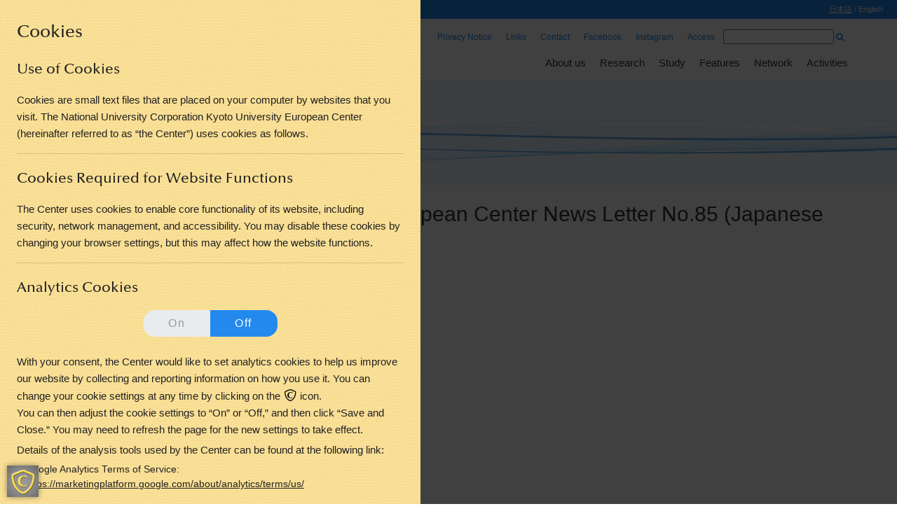

--- FILE ---
content_type: text/html; charset=UTF-8
request_url: https://www.oc.kyoto-u.ac.jp/overseas-centers/eu/en/activity/20220531_12318/
body_size: 57908
content:
<!DOCTYPE html>
<html lang="en-US">
<head>
<meta http-equiv="X-UA-Compatible" content="IE=edge,chrome=1">
<meta charset="UTF-8">
<meta name="viewport" content="width=device-width, initial-scale=1">
<title>Kyoto University European Center News Letter No.85 (Japanese only) | Kyoto University European Center</title>
<meta name="keywords" content="Kyoto University, Overseas centers, European Center" />
<meta name="description" content="The Kyoto University European Center in Heidelberg is one of the Overseas Offices operated by the Kyoto University.The primary functions of the Kyoto University European Center are to support the university’s research and education activities in Europe, promote the internationalization of faculty and students, and enhance the university’s international public relations, industry-government-academia collaboration, and international networks. The office will also serve as a contact point for the Japanese members of the German-Japanese HeKKSaGOn University Alliance." />
<link rel='stylesheet' href='/overseas-centers/eu/wp-content/themes/kyoto-u-oc-centers-eu/css/init.css?v=1' type='text/css' />
<link rel="stylesheet" href="https://cdnjs.cloudflare.com/ajax/libs/drawer/3.2.2/css/drawer.min.css">
<link rel='stylesheet' href='/overseas-centers/eu/wp-content/themes/kyoto-u-oc-centers-eu/css/style.css?v=1.1' type='text/css' />
<link rel="stylesheet" type="text/css" href="/overseas-centers/eu/wp-content/themes/kyoto-u-oc-centers-eu/css/mac.css" />
<!--[if (gte IE 9)|!(IE)]><!-->
<link href="/overseas-centers/eu/wp-content/themes/kyoto-u-oc-centers-eu/css/font-awesome.min.css" rel="stylesheet">
<!--<![endif]-->
<script src="https://ajax.googleapis.com/ajax/libs/jquery/1.11.3/jquery.min.js"></script>
<script src="https://cdnjs.cloudflare.com/ajax/libs/iScroll/5.2.0/iscroll.min.js"></script>
<script src="https://cdnjs.cloudflare.com/ajax/libs/drawer/3.2.2/js/drawer.min.js"></script>
<!--[if lt IE 9]>
<script src="//ie7-js.googlecode.com/svn/version/2.1(beta4)/IE9.js"></script>
<![endif]-->
<script type="text/javascript" src="/overseas-centers/eu/wp-content/themes/kyoto-u-oc-centers-eu/js/jquery.cookie.js"></script>
<script type="text/javascript" src="/overseas-centers/eu/wp-content/themes/kyoto-u-oc-centers-eu/js/custom.js?v=1.1" charset="UTF-8"></script>
<script type="text/javascript">
$(document).ready(function() {
  $('.drawer').drawer();
  $('.js-replace-to-toggle-switch-btn').togglebutton();
});
</script>
<meta name='robots' content='max-image-preview:large' />
	<style>img:is([sizes="auto" i], [sizes^="auto," i]) { contain-intrinsic-size: 3000px 1500px }</style>
	<link rel='dns-prefetch' href='//static.addtoany.com' />
<script type="text/javascript">
/* <![CDATA[ */
window._wpemojiSettings = {"baseUrl":"https:\/\/s.w.org\/images\/core\/emoji\/15.0.3\/72x72\/","ext":".png","svgUrl":"https:\/\/s.w.org\/images\/core\/emoji\/15.0.3\/svg\/","svgExt":".svg","source":{"concatemoji":"https:\/\/www.oc.kyoto-u.ac.jp\/overseas-centers\/eu\/wp-includes\/js\/wp-emoji-release.min.js?ver=6.7.4"}};
/*! This file is auto-generated */
!function(i,n){var o,s,e;function c(e){try{var t={supportTests:e,timestamp:(new Date).valueOf()};sessionStorage.setItem(o,JSON.stringify(t))}catch(e){}}function p(e,t,n){e.clearRect(0,0,e.canvas.width,e.canvas.height),e.fillText(t,0,0);var t=new Uint32Array(e.getImageData(0,0,e.canvas.width,e.canvas.height).data),r=(e.clearRect(0,0,e.canvas.width,e.canvas.height),e.fillText(n,0,0),new Uint32Array(e.getImageData(0,0,e.canvas.width,e.canvas.height).data));return t.every(function(e,t){return e===r[t]})}function u(e,t,n){switch(t){case"flag":return n(e,"\ud83c\udff3\ufe0f\u200d\u26a7\ufe0f","\ud83c\udff3\ufe0f\u200b\u26a7\ufe0f")?!1:!n(e,"\ud83c\uddfa\ud83c\uddf3","\ud83c\uddfa\u200b\ud83c\uddf3")&&!n(e,"\ud83c\udff4\udb40\udc67\udb40\udc62\udb40\udc65\udb40\udc6e\udb40\udc67\udb40\udc7f","\ud83c\udff4\u200b\udb40\udc67\u200b\udb40\udc62\u200b\udb40\udc65\u200b\udb40\udc6e\u200b\udb40\udc67\u200b\udb40\udc7f");case"emoji":return!n(e,"\ud83d\udc26\u200d\u2b1b","\ud83d\udc26\u200b\u2b1b")}return!1}function f(e,t,n){var r="undefined"!=typeof WorkerGlobalScope&&self instanceof WorkerGlobalScope?new OffscreenCanvas(300,150):i.createElement("canvas"),a=r.getContext("2d",{willReadFrequently:!0}),o=(a.textBaseline="top",a.font="600 32px Arial",{});return e.forEach(function(e){o[e]=t(a,e,n)}),o}function t(e){var t=i.createElement("script");t.src=e,t.defer=!0,i.head.appendChild(t)}"undefined"!=typeof Promise&&(o="wpEmojiSettingsSupports",s=["flag","emoji"],n.supports={everything:!0,everythingExceptFlag:!0},e=new Promise(function(e){i.addEventListener("DOMContentLoaded",e,{once:!0})}),new Promise(function(t){var n=function(){try{var e=JSON.parse(sessionStorage.getItem(o));if("object"==typeof e&&"number"==typeof e.timestamp&&(new Date).valueOf()<e.timestamp+604800&&"object"==typeof e.supportTests)return e.supportTests}catch(e){}return null}();if(!n){if("undefined"!=typeof Worker&&"undefined"!=typeof OffscreenCanvas&&"undefined"!=typeof URL&&URL.createObjectURL&&"undefined"!=typeof Blob)try{var e="postMessage("+f.toString()+"("+[JSON.stringify(s),u.toString(),p.toString()].join(",")+"));",r=new Blob([e],{type:"text/javascript"}),a=new Worker(URL.createObjectURL(r),{name:"wpTestEmojiSupports"});return void(a.onmessage=function(e){c(n=e.data),a.terminate(),t(n)})}catch(e){}c(n=f(s,u,p))}t(n)}).then(function(e){for(var t in e)n.supports[t]=e[t],n.supports.everything=n.supports.everything&&n.supports[t],"flag"!==t&&(n.supports.everythingExceptFlag=n.supports.everythingExceptFlag&&n.supports[t]);n.supports.everythingExceptFlag=n.supports.everythingExceptFlag&&!n.supports.flag,n.DOMReady=!1,n.readyCallback=function(){n.DOMReady=!0}}).then(function(){return e}).then(function(){var e;n.supports.everything||(n.readyCallback(),(e=n.source||{}).concatemoji?t(e.concatemoji):e.wpemoji&&e.twemoji&&(t(e.twemoji),t(e.wpemoji)))}))}((window,document),window._wpemojiSettings);
/* ]]> */
</script>
<style id='wp-emoji-styles-inline-css' type='text/css'>

	img.wp-smiley, img.emoji {
		display: inline !important;
		border: none !important;
		box-shadow: none !important;
		height: 1em !important;
		width: 1em !important;
		margin: 0 0.07em !important;
		vertical-align: -0.1em !important;
		background: none !important;
		padding: 0 !important;
	}
</style>
<link rel='stylesheet' id='wp-block-library-css' href='https://www.oc.kyoto-u.ac.jp/overseas-centers/eu/wp-includes/css/dist/block-library/style.min.css?ver=6.7.4' type='text/css' media='all' />
<style id='classic-theme-styles-inline-css' type='text/css'>
/*! This file is auto-generated */
.wp-block-button__link{color:#fff;background-color:#32373c;border-radius:9999px;box-shadow:none;text-decoration:none;padding:calc(.667em + 2px) calc(1.333em + 2px);font-size:1.125em}.wp-block-file__button{background:#32373c;color:#fff;text-decoration:none}
</style>
<style id='global-styles-inline-css' type='text/css'>
:root{--wp--preset--aspect-ratio--square: 1;--wp--preset--aspect-ratio--4-3: 4/3;--wp--preset--aspect-ratio--3-4: 3/4;--wp--preset--aspect-ratio--3-2: 3/2;--wp--preset--aspect-ratio--2-3: 2/3;--wp--preset--aspect-ratio--16-9: 16/9;--wp--preset--aspect-ratio--9-16: 9/16;--wp--preset--color--black: #000000;--wp--preset--color--cyan-bluish-gray: #abb8c3;--wp--preset--color--white: #ffffff;--wp--preset--color--pale-pink: #f78da7;--wp--preset--color--vivid-red: #cf2e2e;--wp--preset--color--luminous-vivid-orange: #ff6900;--wp--preset--color--luminous-vivid-amber: #fcb900;--wp--preset--color--light-green-cyan: #7bdcb5;--wp--preset--color--vivid-green-cyan: #00d084;--wp--preset--color--pale-cyan-blue: #8ed1fc;--wp--preset--color--vivid-cyan-blue: #0693e3;--wp--preset--color--vivid-purple: #9b51e0;--wp--preset--gradient--vivid-cyan-blue-to-vivid-purple: linear-gradient(135deg,rgba(6,147,227,1) 0%,rgb(155,81,224) 100%);--wp--preset--gradient--light-green-cyan-to-vivid-green-cyan: linear-gradient(135deg,rgb(122,220,180) 0%,rgb(0,208,130) 100%);--wp--preset--gradient--luminous-vivid-amber-to-luminous-vivid-orange: linear-gradient(135deg,rgba(252,185,0,1) 0%,rgba(255,105,0,1) 100%);--wp--preset--gradient--luminous-vivid-orange-to-vivid-red: linear-gradient(135deg,rgba(255,105,0,1) 0%,rgb(207,46,46) 100%);--wp--preset--gradient--very-light-gray-to-cyan-bluish-gray: linear-gradient(135deg,rgb(238,238,238) 0%,rgb(169,184,195) 100%);--wp--preset--gradient--cool-to-warm-spectrum: linear-gradient(135deg,rgb(74,234,220) 0%,rgb(151,120,209) 20%,rgb(207,42,186) 40%,rgb(238,44,130) 60%,rgb(251,105,98) 80%,rgb(254,248,76) 100%);--wp--preset--gradient--blush-light-purple: linear-gradient(135deg,rgb(255,206,236) 0%,rgb(152,150,240) 100%);--wp--preset--gradient--blush-bordeaux: linear-gradient(135deg,rgb(254,205,165) 0%,rgb(254,45,45) 50%,rgb(107,0,62) 100%);--wp--preset--gradient--luminous-dusk: linear-gradient(135deg,rgb(255,203,112) 0%,rgb(199,81,192) 50%,rgb(65,88,208) 100%);--wp--preset--gradient--pale-ocean: linear-gradient(135deg,rgb(255,245,203) 0%,rgb(182,227,212) 50%,rgb(51,167,181) 100%);--wp--preset--gradient--electric-grass: linear-gradient(135deg,rgb(202,248,128) 0%,rgb(113,206,126) 100%);--wp--preset--gradient--midnight: linear-gradient(135deg,rgb(2,3,129) 0%,rgb(40,116,252) 100%);--wp--preset--font-size--small: 13px;--wp--preset--font-size--medium: 20px;--wp--preset--font-size--large: 36px;--wp--preset--font-size--x-large: 42px;--wp--preset--spacing--20: 0.44rem;--wp--preset--spacing--30: 0.67rem;--wp--preset--spacing--40: 1rem;--wp--preset--spacing--50: 1.5rem;--wp--preset--spacing--60: 2.25rem;--wp--preset--spacing--70: 3.38rem;--wp--preset--spacing--80: 5.06rem;--wp--preset--shadow--natural: 6px 6px 9px rgba(0, 0, 0, 0.2);--wp--preset--shadow--deep: 12px 12px 50px rgba(0, 0, 0, 0.4);--wp--preset--shadow--sharp: 6px 6px 0px rgba(0, 0, 0, 0.2);--wp--preset--shadow--outlined: 6px 6px 0px -3px rgba(255, 255, 255, 1), 6px 6px rgba(0, 0, 0, 1);--wp--preset--shadow--crisp: 6px 6px 0px rgba(0, 0, 0, 1);}:where(.is-layout-flex){gap: 0.5em;}:where(.is-layout-grid){gap: 0.5em;}body .is-layout-flex{display: flex;}.is-layout-flex{flex-wrap: wrap;align-items: center;}.is-layout-flex > :is(*, div){margin: 0;}body .is-layout-grid{display: grid;}.is-layout-grid > :is(*, div){margin: 0;}:where(.wp-block-columns.is-layout-flex){gap: 2em;}:where(.wp-block-columns.is-layout-grid){gap: 2em;}:where(.wp-block-post-template.is-layout-flex){gap: 1.25em;}:where(.wp-block-post-template.is-layout-grid){gap: 1.25em;}.has-black-color{color: var(--wp--preset--color--black) !important;}.has-cyan-bluish-gray-color{color: var(--wp--preset--color--cyan-bluish-gray) !important;}.has-white-color{color: var(--wp--preset--color--white) !important;}.has-pale-pink-color{color: var(--wp--preset--color--pale-pink) !important;}.has-vivid-red-color{color: var(--wp--preset--color--vivid-red) !important;}.has-luminous-vivid-orange-color{color: var(--wp--preset--color--luminous-vivid-orange) !important;}.has-luminous-vivid-amber-color{color: var(--wp--preset--color--luminous-vivid-amber) !important;}.has-light-green-cyan-color{color: var(--wp--preset--color--light-green-cyan) !important;}.has-vivid-green-cyan-color{color: var(--wp--preset--color--vivid-green-cyan) !important;}.has-pale-cyan-blue-color{color: var(--wp--preset--color--pale-cyan-blue) !important;}.has-vivid-cyan-blue-color{color: var(--wp--preset--color--vivid-cyan-blue) !important;}.has-vivid-purple-color{color: var(--wp--preset--color--vivid-purple) !important;}.has-black-background-color{background-color: var(--wp--preset--color--black) !important;}.has-cyan-bluish-gray-background-color{background-color: var(--wp--preset--color--cyan-bluish-gray) !important;}.has-white-background-color{background-color: var(--wp--preset--color--white) !important;}.has-pale-pink-background-color{background-color: var(--wp--preset--color--pale-pink) !important;}.has-vivid-red-background-color{background-color: var(--wp--preset--color--vivid-red) !important;}.has-luminous-vivid-orange-background-color{background-color: var(--wp--preset--color--luminous-vivid-orange) !important;}.has-luminous-vivid-amber-background-color{background-color: var(--wp--preset--color--luminous-vivid-amber) !important;}.has-light-green-cyan-background-color{background-color: var(--wp--preset--color--light-green-cyan) !important;}.has-vivid-green-cyan-background-color{background-color: var(--wp--preset--color--vivid-green-cyan) !important;}.has-pale-cyan-blue-background-color{background-color: var(--wp--preset--color--pale-cyan-blue) !important;}.has-vivid-cyan-blue-background-color{background-color: var(--wp--preset--color--vivid-cyan-blue) !important;}.has-vivid-purple-background-color{background-color: var(--wp--preset--color--vivid-purple) !important;}.has-black-border-color{border-color: var(--wp--preset--color--black) !important;}.has-cyan-bluish-gray-border-color{border-color: var(--wp--preset--color--cyan-bluish-gray) !important;}.has-white-border-color{border-color: var(--wp--preset--color--white) !important;}.has-pale-pink-border-color{border-color: var(--wp--preset--color--pale-pink) !important;}.has-vivid-red-border-color{border-color: var(--wp--preset--color--vivid-red) !important;}.has-luminous-vivid-orange-border-color{border-color: var(--wp--preset--color--luminous-vivid-orange) !important;}.has-luminous-vivid-amber-border-color{border-color: var(--wp--preset--color--luminous-vivid-amber) !important;}.has-light-green-cyan-border-color{border-color: var(--wp--preset--color--light-green-cyan) !important;}.has-vivid-green-cyan-border-color{border-color: var(--wp--preset--color--vivid-green-cyan) !important;}.has-pale-cyan-blue-border-color{border-color: var(--wp--preset--color--pale-cyan-blue) !important;}.has-vivid-cyan-blue-border-color{border-color: var(--wp--preset--color--vivid-cyan-blue) !important;}.has-vivid-purple-border-color{border-color: var(--wp--preset--color--vivid-purple) !important;}.has-vivid-cyan-blue-to-vivid-purple-gradient-background{background: var(--wp--preset--gradient--vivid-cyan-blue-to-vivid-purple) !important;}.has-light-green-cyan-to-vivid-green-cyan-gradient-background{background: var(--wp--preset--gradient--light-green-cyan-to-vivid-green-cyan) !important;}.has-luminous-vivid-amber-to-luminous-vivid-orange-gradient-background{background: var(--wp--preset--gradient--luminous-vivid-amber-to-luminous-vivid-orange) !important;}.has-luminous-vivid-orange-to-vivid-red-gradient-background{background: var(--wp--preset--gradient--luminous-vivid-orange-to-vivid-red) !important;}.has-very-light-gray-to-cyan-bluish-gray-gradient-background{background: var(--wp--preset--gradient--very-light-gray-to-cyan-bluish-gray) !important;}.has-cool-to-warm-spectrum-gradient-background{background: var(--wp--preset--gradient--cool-to-warm-spectrum) !important;}.has-blush-light-purple-gradient-background{background: var(--wp--preset--gradient--blush-light-purple) !important;}.has-blush-bordeaux-gradient-background{background: var(--wp--preset--gradient--blush-bordeaux) !important;}.has-luminous-dusk-gradient-background{background: var(--wp--preset--gradient--luminous-dusk) !important;}.has-pale-ocean-gradient-background{background: var(--wp--preset--gradient--pale-ocean) !important;}.has-electric-grass-gradient-background{background: var(--wp--preset--gradient--electric-grass) !important;}.has-midnight-gradient-background{background: var(--wp--preset--gradient--midnight) !important;}.has-small-font-size{font-size: var(--wp--preset--font-size--small) !important;}.has-medium-font-size{font-size: var(--wp--preset--font-size--medium) !important;}.has-large-font-size{font-size: var(--wp--preset--font-size--large) !important;}.has-x-large-font-size{font-size: var(--wp--preset--font-size--x-large) !important;}
:where(.wp-block-post-template.is-layout-flex){gap: 1.25em;}:where(.wp-block-post-template.is-layout-grid){gap: 1.25em;}
:where(.wp-block-columns.is-layout-flex){gap: 2em;}:where(.wp-block-columns.is-layout-grid){gap: 2em;}
:root :where(.wp-block-pullquote){font-size: 1.5em;line-height: 1.6;}
</style>
<link rel='stylesheet' id='tablepress-default-css' href='https://www.oc.kyoto-u.ac.jp/overseas-centers/eu/wp-content/uploads/sites/3/tablepress-combined.min.css?ver=34' type='text/css' media='all' />
<link rel='stylesheet' id='tablepress-responsive-tables-css' href='//www.oc.kyoto-u.ac.jp/overseas-centers/eu/wp-content/plugins/tablepress-responsive-tables/css/tablepress-responsive.min.css?ver=1.7' type='text/css' media='all' />
<link rel='stylesheet' id='addtoany-css' href='//www.oc.kyoto-u.ac.jp/overseas-centers/eu/wp-content/plugins/add-to-any/addtoany.min.css?ver=1.16' type='text/css' media='all' />
<script type="text/javascript" id="addtoany-core-js-before">
/* <![CDATA[ */
window.a2a_config=window.a2a_config||{};a2a_config.callbacks=[];a2a_config.overlays=[];a2a_config.templates={};
/* ]]> */
</script>
<script type="text/javascript" defer src="https://static.addtoany.com/menu/page.js" id="addtoany-core-js"></script>
<script type="text/javascript" src="https://www.oc.kyoto-u.ac.jp/overseas-centers/eu/wp-includes/js/jquery/jquery.min.js?ver=3.7.1" id="jquery-core-js"></script>
<script type="text/javascript" src="https://www.oc.kyoto-u.ac.jp/overseas-centers/eu/wp-includes/js/jquery/jquery-migrate.min.js?ver=3.4.1" id="jquery-migrate-js"></script>
<script type="text/javascript" defer src="//www.oc.kyoto-u.ac.jp/overseas-centers/eu/wp-content/plugins/add-to-any/addtoany.min.js?ver=1.1" id="addtoany-jquery-js"></script>
<link rel="https://api.w.org/" href="https://www.oc.kyoto-u.ac.jp/overseas-centers/eu/en/wp-json/" /><link rel="alternate" title="JSON" type="application/json" href="https://www.oc.kyoto-u.ac.jp/overseas-centers/eu/en/wp-json/wp/v2/posts/12318" /><link rel="EditURI" type="application/rsd+xml" title="RSD" href="https://www.oc.kyoto-u.ac.jp/overseas-centers/eu/xmlrpc.php?rsd" />
<meta name="generator" content="WordPress 6.7.4" />
<link rel="canonical" href="https://www.oc.kyoto-u.ac.jp/overseas-centers/eu/en/activity/20220531_12318/" />
<link rel='shortlink' href='https://www.oc.kyoto-u.ac.jp/overseas-centers/eu/en/?p=12318' />
<link rel="alternate" title="oEmbed (JSON)" type="application/json+oembed" href="https://www.oc.kyoto-u.ac.jp/overseas-centers/eu/en/wp-json/oembed/1.0/embed?url=https%3A%2F%2Fwww.oc.kyoto-u.ac.jp%2Foverseas-centers%2Feu%2Fen%2Factivity%2F20220531_12318%2F" />
<link rel="alternate" title="oEmbed (XML)" type="text/xml+oembed" href="https://www.oc.kyoto-u.ac.jp/overseas-centers/eu/en/wp-json/oembed/1.0/embed?url=https%3A%2F%2Fwww.oc.kyoto-u.ac.jp%2Foverseas-centers%2Feu%2Fen%2Factivity%2F20220531_12318%2F&#038;format=xml" />
<meta name="tec-api-version" content="v1"><meta name="tec-api-origin" content="https://www.oc.kyoto-u.ac.jp/overseas-centers/eu/en"><link rel="alternate" href="https://www.oc.kyoto-u.ac.jp/overseas-centers/eu/en/wp-json/tribe/events/v1/" /><style>
.qtranxs_flag_ja {background-image: url(https://www.oc.kyoto-u.ac.jp/overseas-centers/eu/wp-content/plugins/qtranslate-xt-master/flags/jp.png); background-repeat: no-repeat;}
.qtranxs_flag_en {background-image: url(https://www.oc.kyoto-u.ac.jp/overseas-centers/eu/wp-content/plugins/qtranslate-xt-master/flags/gb.png); background-repeat: no-repeat;}
</style>
<link hreflang="ja" href="https://www.oc.kyoto-u.ac.jp/overseas-centers/eu/ja/activity/20220531_12318/" rel="alternate" />
<link hreflang="en" href="https://www.oc.kyoto-u.ac.jp/overseas-centers/eu/en/activity/20220531_12318/" rel="alternate" />
<link hreflang="x-default" href="https://www.oc.kyoto-u.ac.jp/overseas-centers/eu/activity/20220531_12318/" rel="alternate" />
<meta name="generator" content="qTranslate-XT 3.12.1" />
<!-- Analytics by WP Statistics - https://wp-statistics.com -->

</head>

<body class="post-template-default single single-post postid-12318 single-format-standard drawer drawer--left tribe-no-js metaslider-plugin">
<div class="lo-container">
<div id="pagetop"></div>

<!--GDPR-->
    <button type="button" class="drawer-toggle drawer-hamburger drawer-hamburger-pret">
      <span class="sr-only">toggle navigation</span>
      <span class="drawer-hamburger-icon hamburger-icon-pret"></span>
    </button>
    <div class="drawer-nav drawer-nav-pret" role="navigation">
		<div class="drawer-nav-pret-inner">
            <h1><span class="font-optima">Cookies</span></h1>
            <div>
                <h2><span class="font-optima">Use of Cookies</span></h2>
                <p>Cookies are small text files that are placed on your computer by websites that you visit. The National University Corporation Kyoto University European Center (hereinafter referred to as “the Center”) uses cookies as follows. </p>
                <hr />
            </div>
            <div>
                <h2><span class="font-optima">Cookies Required for Website Functions</span></h2>
                <p>The Center uses cookies to enable core functionality of its website, including security, network management, and accessibility. You may disable these cookies by changing your browser settings, but this may affect how the website functions.</p>
                <hr />
            </div>
            <div>
                <h2><span class="font-optima">Analytics Cookies</span></h2>
                <form>
                    <div class="on-off-btn-outer">
                        <select id="js-analytics-switch-btn" class="js-replace-to-toggle-switch-btn">
                            <option value="1">On</option>
                            <option value="0" selected>Off</option>
                        </select>
                    </div><!--/d-flex-->
                </form>		
                                    <p class="mb-5px">With your consent, the Center would like to set analytics cookies to help us improve our website by collecting and reporting information on how you use it. You can change your cookie settings at any time by clicking on the <img src="/overseas-centers/eu/wp-content/themes/kyoto-u-oc-centers-eu/img/gdpr-icon-s.png" width="20" height="20" alt="C" style="margin-bottom: -2px;" /> icon. <br />You can then adjust the cookie settings to “On” or “Off,” and then click “Save and Close.” You may need to refresh the page for the new settings to take effect.</p>
                    <p class="mb-5px">Details of the analysis tools used by the Center can be found at the following link:
                    <ul>
                        <li>Google Analytics Terms of Service:<br /><a href="https://marketingplatform.google.com/about/analytics/terms/us/" target="_blank" class="wb-break-all">https://marketingplatform.google.com/about/analytics/terms/us/</a></li>
                    </ul>
                    <p class="mb-5px">Details of the data collection and processing methods utilized by the Google Analytics tools can be found at the following link:</p>
                    <ul>
                        <li>How Google uses information from sites or apps that use our services:<br /><a href="https://policies.google.com/technologies/partner-sites?hl=en" target="_blank" class="wb-break-all">https://policies.google.com/technologies/partner-sites?hl=en</a></li>
                    </ul>
                
                <p class="mb-5px">*In addition, IP addresses are obtained in an anonymized form and analyzed using the following access analysis tool.
</p>
                <ul>
                    <li>wordpress.com（<a href="https://ja.wordpress.com/" target="_blank" class="wb-break-all">https://ja.wordpress.com/</a>）- WP Statistics（Plug-in）</li>
                </ul>
                <hr />
            </div>
            <div>
                <h2><span class="font-optima">Social media cookies Facebook, YouTube</span></h2>
                <form>
                    <div class="on-off-btn-outer">
                        <select id="js-sns-media-switch-btn" class="js-replace-to-toggle-switch-btn">
                            <option value="1">On</option>
                            <option value="0" selected>Off</option>
                        </select>
                    </div><!--/d-flex-->
                </form>		
                <p class="mb-5px">This website embeds content from the European Center’s Facebook page and videos published on YouTube. When viewing such content, access information, including cookies for analysis, targeting, and advertising purposes, may be acquired and used by third parties. Such data will be managed according to the policies*, of each respective content provider. If you agree to these terms for accessing such content, please change the above setting to “ON,” and then click “Save and Close.” The settings can be changed at any time by clicking the <img src="/overseas-centers/eu/wp-content/themes/kyoto-u-oc-centers-eu/img/gdpr-icon-s.png" width="20" height="20" alt="C" style="margin-bottom: -2px; margin-right: 2px;" /> icon. <strong style="font-weight: 600;">Please note that you may need to refresh your browser in order for the new settings to take effect.</strong>
</p>
                <p class="mb-5px">*Facebook: Cookies & other storage technologies
（<a href="https://www.facebook.com/policies/cookies/" target="_blank" class="wb-break-all">https://www.facebook.com/policies/cookies/</a>）</p>
                <p class="mb-5px">*YouTube (Google) Privacy Policy: (<a href="https://policies.google.com/privacy?hl=en-US" target="_blank" class="wb-break-all">https://policies.google.com/privacy?hl=en-US</a>)
                <hr />
            </div>
            <div class="cookie-dismiss-outer">
                <button class="btn cookie-dismiss js-cookie-dismiss">Save and Close</button>
            </div>
		</div><!--/drawer-nav-pret-inner-->
    </div>
<!--/GDPR-->

<div class="lo-header-outer header-outer">

<div class="header-bar">
	<a href="http://www.kyoto-u.ac.jp/en">KYOTO UNIVERSITY</a>
	<a href="/en/">Global Engagement</a>
    <a href="https://www.oc.kyoto-u.ac.jp/overseas-centers/en/">Overseas Centers</a>
    <a href="https://www.oc.kyoto-u.ac.jp/overseas-centers/eu/en/">European Center</a>
</div>
<!-- /header-bar-->

<div class="sp-header-bar">
<a href="#" id="js-sp-menu-button" class="sp-menu-button"><i class="fa fa-bars"></i></a>
</div>
<!-- /header-menu-button-->

<div class="lang-link">
    <a href="https://www.oc.kyoto-u.ac.jp/overseas-centers/eu/activity/20220531_12318/">日本語</a> / <span class="no-link">English</span>
</div>
<!-- /lang-link-->

<div class="lo-header header">

<div class="logo">
	<a href="https://www.oc.kyoto-u.ac.jp/overseas-centers/eu/en/"><img src="/overseas-centers/eu/wp-content/themes/kyoto-u-oc-centers-eu/img/logo.png" alt="Kyoto University European Center" /></a></div>

<div class="hmenu-outer" id="js-hmenu-outer">
<div class="menu-hmenu-container"><ul id="js-hmenu" class="hmenu"><li id="menu-item-8773" class="menu-item menu-item-type-post_type menu-item-object-page menu-item-8773"><a href="https://www.oc.kyoto-u.ac.jp/overseas-centers/eu/en/privacynotice/"><i></i>Privacy Notice</a></li>
<li id="menu-item-284" class="menu-item menu-item-type-post_type menu-item-object-page menu-item-284"><a href="https://www.oc.kyoto-u.ac.jp/overseas-centers/eu/en/link/"><i></i>Links</a></li>
<li id="menu-item-287" class="menu-item menu-item-type-post_type menu-item-object-page menu-item-287"><a href="https://www.oc.kyoto-u.ac.jp/overseas-centers/eu/en/contact/"><i></i>Contact</a></li>
<li id="menu-item-12475" class="menu-item menu-item-type-custom menu-item-object-custom menu-item-12475"><a href="https://www.facebook.com/kuec.heidelberg">Facebook</a></li>
<li id="menu-item-12520" class="menu-item menu-item-type-custom menu-item-object-custom menu-item-12520"><a href="https://www.instagram.com/kyoto_u_european_center/">Instagram</a></li>
<li id="menu-item-15561" class="menu-item menu-item-type-post_type menu-item-object-page menu-item-15561"><a href="https://www.oc.kyoto-u.ac.jp/overseas-centers/eu/en/access/">Access</a></li>
</ul></div></div>

<div class="hsearch-outer" id="js-hsearch-outer"><div class="hsearch" id="js-hsearch"><form method="get" id="searchform" action="https://www.oc.kyoto-u.ac.jp/overseas-centers/eu/en/">
<input type="text" value="" name="s" id="s" /> <a href="#" id="js-btn-search"><i class="fa fa-search"></i></a>
</form>
<script>
$(function () {
	$("#js-btn-search").click( function() {
		$( "#searchform" ).submit();
		return false;
	});
});
</script>
</div></div>

<div class="gnavi-outer" id="js-gnavi-outer">
<ul id="js-gnavi" class="gnavi"><li id="menu-item-376" class="menu-item menu-item-type-post_type menu-item-object-page menu-item-has-children menu-item-376"><a href="https://www.oc.kyoto-u.ac.jp/overseas-centers/eu/en/about/">About us</a>
<ul class="sub-menu">
	<li id="menu-item-390" class="menu-item menu-item-type-post_type menu-item-object-page menu-item-390"><a href="https://www.oc.kyoto-u.ac.jp/overseas-centers/eu/en/about/introduction/">Introduction</a></li>
	<li id="menu-item-8583" class="menu-item menu-item-type-post_type menu-item-object-page menu-item-8583"><a href="https://www.oc.kyoto-u.ac.jp/overseas-centers/eu/en/about/team/">Team</a></li>
</ul>
</li>
<li id="menu-item-383" class="menu-item menu-item-type-post_type menu-item-object-page menu-item-has-children menu-item-383"><a href="https://www.oc.kyoto-u.ac.jp/overseas-centers/eu/en/research/">Research</a>
<ul class="sub-menu">
	<li id="menu-item-10799" class="menu-item menu-item-type-post_type menu-item-object-page menu-item-10799"><a href="https://www.oc.kyoto-u.ac.jp/overseas-centers/eu/en/research/research-in-europe/">Research in Europe</a></li>
	<li id="menu-item-10750" class="menu-item menu-item-type-post_type menu-item-object-page menu-item-10750"><a href="https://www.oc.kyoto-u.ac.jp/overseas-centers/eu/en/research/ecr/">Support for Early Career Researchers</a></li>
	<li id="menu-item-13009" class="menu-item menu-item-type-post_type menu-item-object-page menu-item-13009"><a href="https://www.oc.kyoto-u.ac.jp/overseas-centers/eu/en/research/researcher_reports/">Reports by Scholars</a></li>
</ul>
</li>
<li id="menu-item-370" class="menu-item menu-item-type-post_type menu-item-object-page menu-item-has-children menu-item-370"><a href="https://www.oc.kyoto-u.ac.jp/overseas-centers/eu/en/study/">Study</a>
<ul class="sub-menu">
	<li id="menu-item-371" class="menu-item menu-item-type-post_type menu-item-object-page menu-item-371"><a href="https://www.oc.kyoto-u.ac.jp/overseas-centers/eu/en/study/study-abroad/">Study at Kyoto University</a></li>
	<li id="menu-item-9230" class="menu-item menu-item-type-post_type menu-item-object-page menu-item-9230"><a href="https://www.oc.kyoto-u.ac.jp/overseas-centers/eu/en/study/student_reports/">Reports by Exchange Students</a></li>
</ul>
</li>
<li id="menu-item-365" class="menu-item menu-item-type-post_type menu-item-object-page menu-item-has-children menu-item-365"><a href="https://www.oc.kyoto-u.ac.jp/overseas-centers/eu/en/features/">Features</a>
<ul class="sub-menu">
	<li id="menu-item-10743" class="menu-item menu-item-type-post_type menu-item-object-page menu-item-10743"><a href="https://www.oc.kyoto-u.ac.jp/overseas-centers/eu/en/features/strategic_partnerships/">Strategic Partnerships</a></li>
	<li id="menu-item-10841" class="menu-item menu-item-type-post_type menu-item-object-page menu-item-10841"><a href="https://www.oc.kyoto-u.ac.jp/overseas-centers/eu/en/features/hekksagon/">HeKKSaGOn Alliance of Universities</a></li>
	<li id="menu-item-10632" class="menu-item menu-item-type-post_type menu-item-object-page menu-item-10632"><a href="https://www.oc.kyoto-u.ac.jp/overseas-centers/eu/en/features/ai-da/">AI DA (ECR Mobility Program)</a></li>
	<li id="menu-item-4423" class="menu-item menu-item-type-post_type menu-item-object-page menu-item-4423"><a href="https://www.oc.kyoto-u.ac.jp/overseas-centers/eu/en/features/jd-joint-lecture/">Nichi-Doku Joint Lecture</a></li>
</ul>
</li>
<li id="menu-item-360" class="menu-item menu-item-type-post_type menu-item-object-page menu-item-has-children menu-item-360"><a href="https://www.oc.kyoto-u.ac.jp/overseas-centers/eu/en/network/">Network</a>
<ul class="sub-menu">
	<li id="menu-item-362" class="menu-item menu-item-type-post_type menu-item-object-page menu-item-362"><a href="https://www.oc.kyoto-u.ac.jp/overseas-centers/eu/en/network/partners/">Partner Universities and Institutions</a></li>
	<li id="menu-item-361" class="menu-item menu-item-type-post_type menu-item-object-page menu-item-361"><a href="https://www.oc.kyoto-u.ac.jp/overseas-centers/eu/en/network/overseas-office-and-facilities/">Overseas Office and Facilities</a></li>
	<li id="menu-item-363" class="menu-item menu-item-type-post_type menu-item-object-page menu-item-363"><a href="https://www.oc.kyoto-u.ac.jp/overseas-centers/eu/en/network/alumni/">Networking with Kyoto University Alumni</a></li>
</ul>
</li>
<li id="menu-item-6550" class="menu-item menu-item-type-post_type menu-item-object-page menu-item-has-children menu-item-6550"><a href="https://www.oc.kyoto-u.ac.jp/overseas-centers/eu/en/%e6%b4%bb%e5%8b%95/">Activities</a>
<ul class="sub-menu">
	<li id="menu-item-393" class="menu-item menu-item-type-taxonomy menu-item-object-category menu-item-393"><a href="https://www.oc.kyoto-u.ac.jp/overseas-centers/eu/en/news/">News</a></li>
	<li id="menu-item-394" class="menu-item menu-item-type-taxonomy menu-item-object-category current-post-ancestor current-menu-parent current-post-parent menu-item-394"><a href="https://www.oc.kyoto-u.ac.jp/overseas-centers/eu/en/activity/">Activity</a></li>
</ul>
</li>
</ul></div><!-- /js-gnavi-outer -->

</div><!-- /lo-header-->
</div><!-- /lo-header-outer-->


<div class="pagetop-visual">
</div>

<div class="lo-main-outer main-outer">
<div class="lo-main two-col clearfix">

<div class="lo-primary primary">
<div class="lo-primary-inner">


<div class="entry-unit entry-unit-post">
<h1 class="entry-title">Kyoto University European Center News Letter No.85 (Japanese only)</h1>

<div class="entry-meta">
<span class="entry-categories"><a href="https://www.oc.kyoto-u.ac.jp/overseas-centers/eu/en/activity/mailnews-news/" class="entry-categories-item" style="background-color: #99cccc">メールニュース</a><a href="https://www.oc.kyoto-u.ac.jp/overseas-centers/eu/en/activity/" class="entry-categories-item" style="background-color: #99cccc">Activity</a></span><div class="entry-date"><i class="fa fa-calendar"></i>2022.05.31</div>
</div>

<div class="entry-content">
<p class="qtranxs-available-languages-message qtranxs-available-languages-message-en">Sorry, this entry is only available in <a href="https://www.oc.kyoto-u.ac.jp/overseas-centers/eu/ja/activity/20220531_12318/" class="qtranxs-available-language-link qtranxs-available-language-link-ja" title="日本語">日本語</a>.</p>
</div>


</div><!-- /entry -->


</div><!-- / lo-primary-inner -->
</div><!-- / lo-primary -->

<div class="lo-secondary secondary">


<div class="snavi-outer" id="js-snavi-outer">

<ul class="snavi snavi-category" id="js-category-list">
<li><span class="snavi-title"><i class="fa fa-folder-open"></i>Activity Category</span>
<ul class="sub-menu">
	<li class="cat-item cat-item-30"><a href="https://www.oc.kyoto-u.ac.jp/overseas-centers/eu/en/activity/%e4%bd%93%e9%a8%93%e8%a8%98-activity/">Report</a>
</li>
	<li class="cat-item cat-item-2"><a href="https://www.oc.kyoto-u.ac.jp/overseas-centers/eu/en/activity/activity-research/">Research</a>
</li>
	<li class="cat-item cat-item-72"><a href="https://www.oc.kyoto-u.ac.jp/overseas-centers/eu/en/activity/%e3%82%b7%e3%83%b3%e3%83%9d%e3%82%b8%e3%82%a6%e3%83%a0%e3%83%bb%e4%bc%9a%e8%ad%b0/">Symposium/Conference</a>
</li>
	<li class="cat-item cat-item-9"><a href="https://www.oc.kyoto-u.ac.jp/overseas-centers/eu/en/activity/activity-heidelberg-office/">Heidelberg Office</a>
</li>
	<li class="cat-item cat-item-29"><a href="https://www.oc.kyoto-u.ac.jp/overseas-centers/eu/en/activity/mailnews-news/">メールニュース</a>
</li>
	<li class="cat-item cat-item-11"><a href="https://www.oc.kyoto-u.ac.jp/overseas-centers/eu/en/activity/activity-general/">General</a>
</li>
	<li class="cat-item cat-item-14"><a href="https://www.oc.kyoto-u.ac.jp/overseas-centers/eu/en/activity/activity-kyoto/">Kyoto</a>
</li>
	<li class="cat-item cat-item-27"><a href="https://www.oc.kyoto-u.ac.jp/overseas-centers/eu/en/activity/%e4%bd%93%e9%a8%93%e8%a8%98/">体験記</a>
</li>
	<li class="cat-item cat-item-13"><a href="https://www.oc.kyoto-u.ac.jp/overseas-centers/eu/en/activity/activity-education/">Education</a>
</li>
	<li class="cat-item cat-item-6"><a href="https://www.oc.kyoto-u.ac.jp/overseas-centers/eu/en/activity/activity-japan/">Japan</a>
</li>
	<li class="cat-item cat-item-23"><a href="https://www.oc.kyoto-u.ac.jp/overseas-centers/eu/en/activity/guests-visitors/">Guests/Visitors</a>
</li>
	<li class="cat-item cat-item-64"><a href="https://www.oc.kyoto-u.ac.jp/overseas-centers/eu/en/activity/%e6%ac%a1%e4%b8%96%e4%bb%a3%e7%a0%94%e7%a9%b6%e8%80%85-activity/">Early Career Researchers</a>
</li>
	<li class="cat-item cat-item-17"><a href="https://www.oc.kyoto-u.ac.jp/overseas-centers/eu/en/activity/activity-europe/">Europe</a>
</li>
</ul><!-- /sub-menu -->
</li>
</ul><!-- /snavi -->

<ul class="snavi snavi-archive" id="js-archive-list">
<li><span class="snavi-title"><i class="fa fa-calendar"></i>Year / Month</span><ul>
<li class="year"><a href="#">2025</a><ul>
<li><a href="https://www.oc.kyoto-u.ac.jp/overseas-centers/eu/en/activity/date/2025/12/">December</a></li>
<li><a href="https://www.oc.kyoto-u.ac.jp/overseas-centers/eu/en/activity/date/2025/11/">November</a></li>
<li><a href="https://www.oc.kyoto-u.ac.jp/overseas-centers/eu/en/activity/date/2025/8/">August</a></li>
<li><a href="https://www.oc.kyoto-u.ac.jp/overseas-centers/eu/en/activity/date/2025/7/">July</a></li>
<li><a href="https://www.oc.kyoto-u.ac.jp/overseas-centers/eu/en/activity/date/2025/3/">March</a></li>
<li><a href="https://www.oc.kyoto-u.ac.jp/overseas-centers/eu/en/activity/date/2025/2/">February</a></li>
</ul></li>
<li class="year"><a href="#">2024</a><ul>
<li><a href="https://www.oc.kyoto-u.ac.jp/overseas-centers/eu/en/activity/date/2024/12/">December</a></li>
<li><a href="https://www.oc.kyoto-u.ac.jp/overseas-centers/eu/en/activity/date/2024/11/">November</a></li>
<li><a href="https://www.oc.kyoto-u.ac.jp/overseas-centers/eu/en/activity/date/2024/6/">June</a></li>
<li><a href="https://www.oc.kyoto-u.ac.jp/overseas-centers/eu/en/activity/date/2024/5/">May</a></li>
</ul></li>
<li class="year"><a href="#">2023</a><ul>
<li><a href="https://www.oc.kyoto-u.ac.jp/overseas-centers/eu/en/activity/date/2023/11/">November</a></li>
<li><a href="https://www.oc.kyoto-u.ac.jp/overseas-centers/eu/en/activity/date/2023/10/">October</a></li>
<li><a href="https://www.oc.kyoto-u.ac.jp/overseas-centers/eu/en/activity/date/2023/9/">September</a></li>
<li><a href="https://www.oc.kyoto-u.ac.jp/overseas-centers/eu/en/activity/date/2023/7/">July</a></li>
<li><a href="https://www.oc.kyoto-u.ac.jp/overseas-centers/eu/en/activity/date/2023/5/">May</a></li>
<li><a href="https://www.oc.kyoto-u.ac.jp/overseas-centers/eu/en/activity/date/2023/1/">January</a></li>
</ul></li>
<li class="year"><a href="#">2022</a><ul>
<li><a href="https://www.oc.kyoto-u.ac.jp/overseas-centers/eu/en/activity/date/2022/12/">December</a></li>
<li><a href="https://www.oc.kyoto-u.ac.jp/overseas-centers/eu/en/activity/date/2022/11/">November</a></li>
<li><a href="https://www.oc.kyoto-u.ac.jp/overseas-centers/eu/en/activity/date/2022/9/">September</a></li>
<li><a href="https://www.oc.kyoto-u.ac.jp/overseas-centers/eu/en/activity/date/2022/8/">August</a></li>
<li><a href="https://www.oc.kyoto-u.ac.jp/overseas-centers/eu/en/activity/date/2022/6/">June</a></li>
<li><a href="https://www.oc.kyoto-u.ac.jp/overseas-centers/eu/en/activity/date/2022/5/">May</a></li>
<li><a href="https://www.oc.kyoto-u.ac.jp/overseas-centers/eu/en/activity/date/2022/4/">April</a></li>
<li><a href="https://www.oc.kyoto-u.ac.jp/overseas-centers/eu/en/activity/date/2022/3/">March</a></li>
<li><a href="https://www.oc.kyoto-u.ac.jp/overseas-centers/eu/en/activity/date/2022/2/">February</a></li>
<li><a href="https://www.oc.kyoto-u.ac.jp/overseas-centers/eu/en/activity/date/2022/1/">January</a></li>
</ul></li>
<li class="year"><a href="#">2021</a><ul>
<li><a href="https://www.oc.kyoto-u.ac.jp/overseas-centers/eu/en/activity/date/2021/12/">December</a></li>
<li><a href="https://www.oc.kyoto-u.ac.jp/overseas-centers/eu/en/activity/date/2021/10/">October</a></li>
<li><a href="https://www.oc.kyoto-u.ac.jp/overseas-centers/eu/en/activity/date/2021/9/">September</a></li>
<li><a href="https://www.oc.kyoto-u.ac.jp/overseas-centers/eu/en/activity/date/2021/8/">August</a></li>
<li><a href="https://www.oc.kyoto-u.ac.jp/overseas-centers/eu/en/activity/date/2021/7/">July</a></li>
<li><a href="https://www.oc.kyoto-u.ac.jp/overseas-centers/eu/en/activity/date/2021/5/">May</a></li>
<li><a href="https://www.oc.kyoto-u.ac.jp/overseas-centers/eu/en/activity/date/2021/4/">April</a></li>
<li><a href="https://www.oc.kyoto-u.ac.jp/overseas-centers/eu/en/activity/date/2021/3/">March</a></li>
<li><a href="https://www.oc.kyoto-u.ac.jp/overseas-centers/eu/en/activity/date/2021/1/">January</a></li>
</ul></li>
<li class="year"><a href="#">2020</a><ul>
<li><a href="https://www.oc.kyoto-u.ac.jp/overseas-centers/eu/en/activity/date/2020/11/">November</a></li>
<li><a href="https://www.oc.kyoto-u.ac.jp/overseas-centers/eu/en/activity/date/2020/10/">October</a></li>
<li><a href="https://www.oc.kyoto-u.ac.jp/overseas-centers/eu/en/activity/date/2020/9/">September</a></li>
<li><a href="https://www.oc.kyoto-u.ac.jp/overseas-centers/eu/en/activity/date/2020/7/">July</a></li>
<li><a href="https://www.oc.kyoto-u.ac.jp/overseas-centers/eu/en/activity/date/2020/6/">June</a></li>
<li><a href="https://www.oc.kyoto-u.ac.jp/overseas-centers/eu/en/activity/date/2020/4/">April</a></li>
<li><a href="https://www.oc.kyoto-u.ac.jp/overseas-centers/eu/en/activity/date/2020/2/">February</a></li>
<li><a href="https://www.oc.kyoto-u.ac.jp/overseas-centers/eu/en/activity/date/2020/1/">January</a></li>
</ul></li>
<li class="year"><a href="#">2019</a><ul>
<li><a href="https://www.oc.kyoto-u.ac.jp/overseas-centers/eu/en/activity/date/2019/12/">December</a></li>
<li><a href="https://www.oc.kyoto-u.ac.jp/overseas-centers/eu/en/activity/date/2019/11/">November</a></li>
<li><a href="https://www.oc.kyoto-u.ac.jp/overseas-centers/eu/en/activity/date/2019/10/">October</a></li>
<li><a href="https://www.oc.kyoto-u.ac.jp/overseas-centers/eu/en/activity/date/2019/9/">September</a></li>
<li><a href="https://www.oc.kyoto-u.ac.jp/overseas-centers/eu/en/activity/date/2019/8/">August</a></li>
<li><a href="https://www.oc.kyoto-u.ac.jp/overseas-centers/eu/en/activity/date/2019/7/">July</a></li>
<li><a href="https://www.oc.kyoto-u.ac.jp/overseas-centers/eu/en/activity/date/2019/6/">June</a></li>
<li><a href="https://www.oc.kyoto-u.ac.jp/overseas-centers/eu/en/activity/date/2019/5/">May</a></li>
<li><a href="https://www.oc.kyoto-u.ac.jp/overseas-centers/eu/en/activity/date/2019/4/">April</a></li>
<li><a href="https://www.oc.kyoto-u.ac.jp/overseas-centers/eu/en/activity/date/2019/3/">March</a></li>
<li><a href="https://www.oc.kyoto-u.ac.jp/overseas-centers/eu/en/activity/date/2019/2/">February</a></li>
<li><a href="https://www.oc.kyoto-u.ac.jp/overseas-centers/eu/en/activity/date/2019/1/">January</a></li>
</ul></li>
<li class="year"><a href="#">2018</a><ul>
<li><a href="https://www.oc.kyoto-u.ac.jp/overseas-centers/eu/en/activity/date/2018/12/">December</a></li>
<li><a href="https://www.oc.kyoto-u.ac.jp/overseas-centers/eu/en/activity/date/2018/11/">November</a></li>
<li><a href="https://www.oc.kyoto-u.ac.jp/overseas-centers/eu/en/activity/date/2018/10/">October</a></li>
<li><a href="https://www.oc.kyoto-u.ac.jp/overseas-centers/eu/en/activity/date/2018/9/">September</a></li>
<li><a href="https://www.oc.kyoto-u.ac.jp/overseas-centers/eu/en/activity/date/2018/8/">August</a></li>
<li><a href="https://www.oc.kyoto-u.ac.jp/overseas-centers/eu/en/activity/date/2018/7/">July</a></li>
<li><a href="https://www.oc.kyoto-u.ac.jp/overseas-centers/eu/en/activity/date/2018/6/">June</a></li>
<li><a href="https://www.oc.kyoto-u.ac.jp/overseas-centers/eu/en/activity/date/2018/5/">May</a></li>
<li><a href="https://www.oc.kyoto-u.ac.jp/overseas-centers/eu/en/activity/date/2018/4/">April</a></li>
<li><a href="https://www.oc.kyoto-u.ac.jp/overseas-centers/eu/en/activity/date/2018/3/">March</a></li>
<li><a href="https://www.oc.kyoto-u.ac.jp/overseas-centers/eu/en/activity/date/2018/2/">February</a></li>
<li><a href="https://www.oc.kyoto-u.ac.jp/overseas-centers/eu/en/activity/date/2018/1/">January</a></li>
</ul></li>
<li class="year"><a href="#">2017</a><ul>
<li><a href="https://www.oc.kyoto-u.ac.jp/overseas-centers/eu/en/activity/date/2017/12/">December</a></li>
<li><a href="https://www.oc.kyoto-u.ac.jp/overseas-centers/eu/en/activity/date/2017/11/">November</a></li>
<li><a href="https://www.oc.kyoto-u.ac.jp/overseas-centers/eu/en/activity/date/2017/10/">October</a></li>
<li><a href="https://www.oc.kyoto-u.ac.jp/overseas-centers/eu/en/activity/date/2017/9/">September</a></li>
<li><a href="https://www.oc.kyoto-u.ac.jp/overseas-centers/eu/en/activity/date/2017/8/">August</a></li>
<li><a href="https://www.oc.kyoto-u.ac.jp/overseas-centers/eu/en/activity/date/2017/7/">July</a></li>
<li><a href="https://www.oc.kyoto-u.ac.jp/overseas-centers/eu/en/activity/date/2017/6/">June</a></li>
<li><a href="https://www.oc.kyoto-u.ac.jp/overseas-centers/eu/en/activity/date/2017/5/">May</a></li>
<li><a href="https://www.oc.kyoto-u.ac.jp/overseas-centers/eu/en/activity/date/2017/4/">April</a></li>
<li><a href="https://www.oc.kyoto-u.ac.jp/overseas-centers/eu/en/activity/date/2017/3/">March</a></li>
<li><a href="https://www.oc.kyoto-u.ac.jp/overseas-centers/eu/en/activity/date/2017/1/">January</a></li>
</ul></li>
<li class="year"><a href="#">2016</a><ul>
<li><a href="https://www.oc.kyoto-u.ac.jp/overseas-centers/eu/en/activity/date/2016/12/">December</a></li>
<li><a href="https://www.oc.kyoto-u.ac.jp/overseas-centers/eu/en/activity/date/2016/11/">November</a></li>
<li><a href="https://www.oc.kyoto-u.ac.jp/overseas-centers/eu/en/activity/date/2016/9/">September</a></li>
<li><a href="https://www.oc.kyoto-u.ac.jp/overseas-centers/eu/en/activity/date/2016/7/">July</a></li>
<li><a href="https://www.oc.kyoto-u.ac.jp/overseas-centers/eu/en/activity/date/2016/6/">June</a></li>
<li><a href="https://www.oc.kyoto-u.ac.jp/overseas-centers/eu/en/activity/date/2016/4/">April</a></li>
<li><a href="https://www.oc.kyoto-u.ac.jp/overseas-centers/eu/en/activity/date/2016/2/">February</a></li>
</ul></li>
<li class="year"><a href="#">2015</a><ul>
<li><a href="https://www.oc.kyoto-u.ac.jp/overseas-centers/eu/en/activity/date/2015/12/">December</a></li>
<li><a href="https://www.oc.kyoto-u.ac.jp/overseas-centers/eu/en/activity/date/2015/11/">November</a></li>
<li><a href="https://www.oc.kyoto-u.ac.jp/overseas-centers/eu/en/activity/date/2015/10/">October</a></li>
<li><a href="https://www.oc.kyoto-u.ac.jp/overseas-centers/eu/en/activity/date/2015/9/">September</a></li>
<li><a href="https://www.oc.kyoto-u.ac.jp/overseas-centers/eu/en/activity/date/2015/8/">August</a></li>
<li><a href="https://www.oc.kyoto-u.ac.jp/overseas-centers/eu/en/activity/date/2015/7/">July</a></li>
<li><a href="https://www.oc.kyoto-u.ac.jp/overseas-centers/eu/en/activity/date/2015/6/">June</a></li>
<li><a href="https://www.oc.kyoto-u.ac.jp/overseas-centers/eu/en/activity/date/2015/4/">April</a></li>
<li><a href="https://www.oc.kyoto-u.ac.jp/overseas-centers/eu/en/activity/date/2015/3/">March</a></li>
<li><a href="https://www.oc.kyoto-u.ac.jp/overseas-centers/eu/en/activity/date/2015/2/">February</a></li>
<li><a href="https://www.oc.kyoto-u.ac.jp/overseas-centers/eu/en/activity/date/2015/1/">January</a></li>
</ul></li>
<li class="year"><a href="#">2014</a><ul>
<li><a href="https://www.oc.kyoto-u.ac.jp/overseas-centers/eu/en/activity/date/2014/12/">December</a></li>
<li><a href="https://www.oc.kyoto-u.ac.jp/overseas-centers/eu/en/activity/date/2014/11/">November</a></li>
</ul></li>

</ul></li>
</ul><!-- /snavi -->

</div><!-- /js-snavi-outer -->



</div><!-- / lo-secondary -->

</div><!-- /lo-main -->
</div><!-- /lo-main-outer -->

<div class="pagetop"><a href="#pagetop"><img src="/overseas-centers/eu/wp-content/themes/kyoto-u-oc-centers-eu/img/pagetop.png" alt="pagetop" /></a></div>

<div class="lo-footer-outer footer-bg">
<div class="lo-footer footer">

<div id="js-fnavi-outer" class="fnavi-outer clearfix"><ul id="js-fnavi" class="fnavi"><li class="menu-item menu-item-type-post_type menu-item-object-page menu-item-has-children menu-item-376"><a href="https://www.oc.kyoto-u.ac.jp/overseas-centers/eu/en/about/">About us</a>
<ul class="sub-menu">
	<li class="menu-item menu-item-type-post_type menu-item-object-page menu-item-390"><a href="https://www.oc.kyoto-u.ac.jp/overseas-centers/eu/en/about/introduction/">Introduction</a></li>
	<li class="menu-item menu-item-type-post_type menu-item-object-page menu-item-8583"><a href="https://www.oc.kyoto-u.ac.jp/overseas-centers/eu/en/about/team/">Team</a></li>
</ul>
</li>
<li class="menu-item menu-item-type-post_type menu-item-object-page menu-item-has-children menu-item-383"><a href="https://www.oc.kyoto-u.ac.jp/overseas-centers/eu/en/research/">Research</a>
<ul class="sub-menu">
	<li class="menu-item menu-item-type-post_type menu-item-object-page menu-item-10799"><a href="https://www.oc.kyoto-u.ac.jp/overseas-centers/eu/en/research/research-in-europe/">Research in Europe</a></li>
	<li class="menu-item menu-item-type-post_type menu-item-object-page menu-item-10750"><a href="https://www.oc.kyoto-u.ac.jp/overseas-centers/eu/en/research/ecr/">Support for Early Career Researchers</a></li>
	<li class="menu-item menu-item-type-post_type menu-item-object-page menu-item-13009"><a href="https://www.oc.kyoto-u.ac.jp/overseas-centers/eu/en/research/researcher_reports/">Reports by Scholars</a></li>
</ul>
</li>
<li class="menu-item menu-item-type-post_type menu-item-object-page menu-item-has-children menu-item-370"><a href="https://www.oc.kyoto-u.ac.jp/overseas-centers/eu/en/study/">Study</a>
<ul class="sub-menu">
	<li class="menu-item menu-item-type-post_type menu-item-object-page menu-item-371"><a href="https://www.oc.kyoto-u.ac.jp/overseas-centers/eu/en/study/study-abroad/">Study at Kyoto University</a></li>
	<li class="menu-item menu-item-type-post_type menu-item-object-page menu-item-9230"><a href="https://www.oc.kyoto-u.ac.jp/overseas-centers/eu/en/study/student_reports/">Reports by Exchange Students</a></li>
</ul>
</li>
<li class="menu-item menu-item-type-post_type menu-item-object-page menu-item-has-children menu-item-365"><a href="https://www.oc.kyoto-u.ac.jp/overseas-centers/eu/en/features/">Features</a>
<ul class="sub-menu">
	<li class="menu-item menu-item-type-post_type menu-item-object-page menu-item-10743"><a href="https://www.oc.kyoto-u.ac.jp/overseas-centers/eu/en/features/strategic_partnerships/">Strategic Partnerships</a></li>
	<li class="menu-item menu-item-type-post_type menu-item-object-page menu-item-10841"><a href="https://www.oc.kyoto-u.ac.jp/overseas-centers/eu/en/features/hekksagon/">HeKKSaGOn Alliance of Universities</a></li>
	<li class="menu-item menu-item-type-post_type menu-item-object-page menu-item-10632"><a href="https://www.oc.kyoto-u.ac.jp/overseas-centers/eu/en/features/ai-da/">AI DA (ECR Mobility Program)</a></li>
	<li class="menu-item menu-item-type-post_type menu-item-object-page menu-item-4423"><a href="https://www.oc.kyoto-u.ac.jp/overseas-centers/eu/en/features/jd-joint-lecture/">Nichi-Doku Joint Lecture</a></li>
</ul>
</li>
<li class="menu-item menu-item-type-post_type menu-item-object-page menu-item-has-children menu-item-360"><a href="https://www.oc.kyoto-u.ac.jp/overseas-centers/eu/en/network/">Network</a>
<ul class="sub-menu">
	<li class="menu-item menu-item-type-post_type menu-item-object-page menu-item-362"><a href="https://www.oc.kyoto-u.ac.jp/overseas-centers/eu/en/network/partners/">Partner Universities and Institutions</a></li>
	<li class="menu-item menu-item-type-post_type menu-item-object-page menu-item-361"><a href="https://www.oc.kyoto-u.ac.jp/overseas-centers/eu/en/network/overseas-office-and-facilities/">Overseas Office and Facilities</a></li>
	<li class="menu-item menu-item-type-post_type menu-item-object-page menu-item-363"><a href="https://www.oc.kyoto-u.ac.jp/overseas-centers/eu/en/network/alumni/">Networking with Kyoto University Alumni</a></li>
</ul>
</li>
<li class="menu-item menu-item-type-post_type menu-item-object-page menu-item-has-children menu-item-6550"><a href="https://www.oc.kyoto-u.ac.jp/overseas-centers/eu/en/%e6%b4%bb%e5%8b%95/">Activities</a>
<ul class="sub-menu">
	<li class="menu-item menu-item-type-taxonomy menu-item-object-category menu-item-393"><a href="https://www.oc.kyoto-u.ac.jp/overseas-centers/eu/en/news/">News</a></li>
	<li class="menu-item menu-item-type-taxonomy menu-item-object-category current-post-ancestor current-menu-parent current-post-parent menu-item-394"><a href="https://www.oc.kyoto-u.ac.jp/overseas-centers/eu/en/activity/">Activity</a></li>
</ul>
</li>
</ul></div> 


</div><!-- /lo-footer -->
</div><!-- /lo-footer-outer -->

<div class="sp-flinks">
    <a href="https://www.oc.kyoto-u.ac.jp/overseas-centers/en/"><i class="fa fa-chevron-right"></i>Overseas Centers Top</a>
	<a href="http://www.oc.kyoto-u.ac.jp/en/"><i class="fa fa-home"></i>Kyoto University: Global Engagement</a>
</div><!-- /sp-flinks-->

<div class="lo-finfo-outer finfo-outer clearfix">
<div class="lo-finfo finfo">
    <div class="flogo">
    	<a href="http://www.kyoto-u.ac.jp/"><img src="/overseas-centers/eu/wp-content/themes/kyoto-u-oc-centers-eu/img/finfo-logo.png" alt="Kyoto University" /></a>
    </div>
    <div class="menu-fmenu-container"><ul id="js-fmenu" class="fmenu"><li id="menu-item-8770" class="menu-item menu-item-type-post_type menu-item-object-page menu-item-8770"><a target="_blank" href="https://www.oc.kyoto-u.ac.jp/overseas-centers/eu/en/privacynotice/"><i></i>Privacy Notice</a></li>
<li id="menu-item-395" class="menu-item menu-item-type-post_type menu-item-object-page menu-item-395"><a href="https://www.oc.kyoto-u.ac.jp/overseas-centers/eu/en/link/"><i></i>Links</a></li>
<li id="menu-item-398" class="menu-item menu-item-type-post_type menu-item-object-page menu-item-398"><a href="https://www.oc.kyoto-u.ac.jp/overseas-centers/eu/en/contact/"><i></i>Contact</a></li>
<li id="menu-item-12473" class="menu-item menu-item-type-custom menu-item-object-custom menu-item-12473"><a href="https://www.facebook.com/kuec.heidelberg"><i>Facebook</i></a></li>
<li id="menu-item-12474" class="menu-item menu-item-type-custom menu-item-object-custom menu-item-12474"><a href="https://www.instagram.com/kyoto_u_european_center/">Instagram</a></li>
<li id="menu-item-15560" class="menu-item menu-item-type-post_type menu-item-object-page menu-item-15560"><a href="https://www.oc.kyoto-u.ac.jp/overseas-centers/eu/en/access/">Access</a></li>
</ul></div>    <div class="copyright">
    	<p>Copyright &copy; Kyoto University All rights reserved.</p>
    </div>
</div><!-- /lo-finfo -->
</div><!-- /lo-finfo-outer -->

</div><!--/lo-container-->

<div class="sp-menu-outer" id="js-sp-menu"><div class="sp-menu-outer2">
<ul class="snavi sp-home-menu"><li><a href="https://www.oc.kyoto-u.ac.jp/overseas-centers/eu/en/"><i class="fa fa-home"></i>HOME</a></li></ul>
<div id="js-sp-snavi-outer"></div>
<div class="snavi ssearch-unit" id="js-sp-hsearch-outer"><span class="snavi-title"><i class="fa fa-search"></i>Search</span>
  <div class="ssearch"><form method="get" id="searchform-sp" action="https://www.oc.kyoto-u.ac.jp/overseas-centers/eu/en/">
<input type="text" value="" name="s" id="s" /> <a href="#" id="js-btn-search-sp"><i class="fa fa-search"></i></a>
</form>
<script>
$(function () {
	$("#js-btn-search-sp").click( function() {
		$( "#searchform-sp" ).submit();
		return false;
	});
});
</script>
</div>
</div><!-- /snavi -->
</div></div><!-- /sp-menu-outer -->

		<script>
		( function ( body ) {
			'use strict';
			body.className = body.className.replace( /\btribe-no-js\b/, 'tribe-js' );
		} )( document.body );
		</script>
		<script> /* <![CDATA[ */var tribe_l10n_datatables = {"aria":{"sort_ascending":": activate to sort column ascending","sort_descending":": activate to sort column descending"},"length_menu":"Show _MENU_ entries","empty_table":"No data available in table","info":"Showing _START_ to _END_ of _TOTAL_ entries","info_empty":"Showing 0 to 0 of 0 entries","info_filtered":"(filtered from _MAX_ total entries)","zero_records":"No matching records found","search":"Search:","all_selected_text":"All items on this page were selected. ","select_all_link":"Select all pages","clear_selection":"Clear Selection.","pagination":{"all":"All","next":"Next","previous":"Previous"},"select":{"rows":{"0":"","_":": Selected %d rows","1":": Selected 1 row"}},"datepicker":{"dayNames":["Sunday","Monday","Tuesday","Wednesday","Thursday","Friday","Saturday"],"dayNamesShort":["Sun","Mon","Tue","Wed","Thu","Fri","Sat"],"dayNamesMin":["S","M","T","W","T","F","S"],"monthNames":["January","February","March","April","May","June","July","August","September","October","November","December"],"monthNamesShort":["January","February","March","April","May","June","July","August","September","October","November","December"],"monthNamesMin":["Jan","Feb","Mar","Apr","May","Jun","Jul","Aug","Sep","Oct","Nov","Dec"],"nextText":"Next","prevText":"Prev","currentText":"Today","closeText":"Done","today":"Today","clear":"Clear"}};/* ]]> */ </script></body>
</html>


--- FILE ---
content_type: text/css
request_url: https://www.oc.kyoto-u.ac.jp/overseas-centers/eu/wp-content/themes/kyoto-u-oc-centers-eu/css/init.css?v=1
body_size: 1882
content:
@charset "UTF-8";

/*-----------------------------------------------------------------------------
   Eric Meyer's "Reset CSS" 2.0
   http://meyerweb.com/eric/tools/css/reset/ 
   v2.0 | 20110126
   License: none (public domain)
-----------------------------------------------------------------------------*/
html, body, div, span, applet, object, iframe,
h1, h2, h3, h4, h5, h6, p, blockquote, pre,
a, abbr, acronym, address, big, cite, code,
del, dfn, em, img, ins, kbd, q, s, samp,
small, strike, strong, sub, sup, tt, var,
b, u, i, center,
dl, dt, dd, ol, ul, li,
fieldset, form, label, legend,
table, caption, tbody, tfoot, thead, tr, th, td,
article, aside, canvas, details, embed, 
figure, figcaption, footer, header, hgroup, 
menu, nav, output, ruby, section, summary,
time, mark, audio, video {
	margin: 0;
	padding: 0;
	border: 0;
	font-size: 100%;
	font: inherit;
	vertical-align: baseline;
}
/* HTML5 display-role reset for older browsers */
article, aside, details, figcaption, figure, 
footer, header, hgroup, menu, nav, section {
	display: block;
}
body {
	line-height: 1;
}
ol, ul {
	list-style: none;
}
blockquote, q {
	quotes: none;
}
blockquote:before, blockquote:after,
q:before, q:after {
	content: '';
	content: none;
}
table {
	border-collapse: collapse;
	border-spacing: 0;
}

/*-----------------------------------------------------------------------------
  global, common
-----------------------------------------------------------------------------*/
.clearfix {
	zoom: 1;
}
.clearfix:after {
	content: "";
	display: block;
	clear: both;
}
html, body {
	font-family: 'メイリオ',Meiryo,'ヒラギノ角ゴ Pro W3','Hiragino Kaku Gothic Pro',Arial,Helvetica,sans-serif;
	-webkit-text-size-adjust:none; /* Prevent font scaling in landscape while allowing user zoom (for iPhone safari) */
}
a {
	transition-property: background, opacity, color;
	transition-duration: 0.2s;
	transition-timing-function: linear;
}
em {
	font-style: italic;
}

--- FILE ---
content_type: text/css
request_url: https://www.oc.kyoto-u.ac.jp/overseas-centers/eu/wp-content/themes/kyoto-u-oc-centers-eu/css/style.css?v=1.1
body_size: 32120
content:
@charset "UTF-8";
/**
max-size: 1140px + 20px * 2 = 1180px

break-point:
(1180)
2cols
[1024]
2cols

[768px]
1col
*/
/* 設定 */
/* 以下は計算で決まる */
/*-----------------------------------------------------------------------------
	layout
-----------------------------------------------------------------------------*/
.lo-container {
	width: 100%;
	position: relative;
}

.lo-header-outer {
	width: 100%;
}

.lo-header {
	max-width: 1140px;
	padding: 10px 20px;
	margin: 0 auto;
}

.lo-main-outer {
	width: 100%;
}

.lo-main {
	max-width: 1140px;
	padding: 20px 20px;
	margin: 0 auto;
min-height: 528px;
}
.one-col .lo-primary {
	width: 100%;
}

.two-col .lo-primary {
	width: 100%;
	float: right;
	margin-left: -240px;
}

.two-col .lo-primary-inner {
	margin-left: 240px;
}

.two-col .lo-secondary {
	width: 220px;
	float: left;
}

.home .two-col .lo-primary {
	margin-left: -300px;
}
.home .two-col .lo-primary-inner {
	margin-left: 300px;
}

.home .two-col .lo-secondary {
	width: 280px;
}

@media only screen and (max-width: 1023px) {
	.two-col .lo-primary,
	.home .two-col .lo-primary {
		float: none;
		margin-left: 0px;
	}

	.two-col .lo-primary-inner,
	.home .two-col .lo-primary-inner {
		margin-left: 0px;
	}

	.two-col .lo-secondary,
	.home .two-col .lo-secondary {
		float: none;
		width: auto;
	}
}
.lo-footer-outer {
	width: 100%;
}
.lo-footer {
	max-width: 1140px;
	padding: 40px 20px 5px 20px;
	margin: 0 auto;
}
.lo-finfo-outer {
	width: 100%;
}
.lo-finfo {
	max-width: 1140px;
	padding: 0 20px;
	margin: 0 auto;
}

@media only screen and (max-width: 767px) {
  .lo-main-outer {
      overflow: scroll;
  }
}

/*-----------------------------------------------------------------------------
	GDPR (drawer content)
-----------------------------------------------------------------------------*/
.drawer-hamburger-pret {
	z-index: 10000;
	top: auto;
	bottom: 10px;
	background-image: url("../img/gdpr-icon.png");
	background-repeat: no-repeat;
	background-size: 100%;
	width: 45px;
	height: 45px;
	padding: 0;
	box-shadow: 0 0 8px rgba(0,0,0,.4);
}
.drawer--left .drawer-hamburger-pret {
	left: 10px;
}
.drawer--left.drawer-open .drawer-hamburger-pret {
	left: 10px;
}
.hamburger-icon-pret,
.hamburger-icon-pret:before,
.hamburger-icon-pret:after{
	background-color: transparent;
}
.hamburger-icon-pret img {
	width: 30px;
	height: 30px;
	position: absolute;
	left: -2px;
	bottom: -32px;
}
.drawer-nav-pret {
	z-index: 9999;
	width: 90%;
	max-width: 600px;
	background: url(../img/footer-bg.png) repeat;
	line-height: 1.6;
}
.drawer-nav-pret-inner {
	padding: 24px;
	box-sizing: border-box;
}
.drawer-nav-pret h1 {
	font-size: 25px;
	margin-bottom: 16px;
}
.drawer-nav-pret h2 {
	font-size: 21px;
	margin-bottom: 16px;
}
.drawer-nav-pret p {
	font-size: 15px;
	margin-bottom: 16px;
}
.drawer-nav-pret a {
	color: #222;
}
.drawer-nav-pret ul {
	margin-bottom: 24px;
	font-size: 13.5px;
}
.drawer-nav-pret ul li {
	text-indent: -10px;
	margin-left: 12px;
	word-break: break-all;
}
.drawer-nav-pret ul li:before {
	content: "-";
	margin-right: 5px;
}
.drawer-nav-pret hr {
	height: 1px;
	border: none;
	border-top: 1px solid #d8c180;
	margin-bottom: 16px;
}
.drawer-nav-pret  .cookie-icon-outer {
	display: inline-block;
	width: 20px;
	height: 20px;
	position: relative;
}
.drawer-nav-pret .on-off-btn-outer {
	display: flex;
	align-items: center;
	justify-content: center;
	margin-bottom: 24px;
}
.btn-group {
    position: relative;
    display: -ms-inline-flexbox;
    display: inline-flex;
    vertical-align: middle;
}
.btn {
    display: inline-block;
    font-weight: 400;
    text-align: center;
    white-space: nowrap;
    vertical-align: middle;
    border: 1px solid transparent;
    padding: .375rem .75rem;
    font-size: 1rem;
    line-height: 1.5;
    transition: color .15s ease-in-out,background-color .15s ease-in-out,border-color .15s ease-in-out,box-shadow .15s ease-in-out;
}
.btn:not(:disabled):not(.disabled) {
    cursor: pointer;
}
.btn-default {
    background-color: #e9ecef;
    border-radius: 1rem;
    width: 6rem;
    letter-spacing: .1rem;
	color: #999
}
.btn-group>.btn {
    position: relative;
    -ms-flex: 0 1 auto;
    flex: 0 1 auto;
}
.btn-group>.btn:first-child {
    margin-left: 0;
}
.btn-group>.btn-group:not(:first-child)>.btn,
.btn-group>.btn:not(:first-child) {
    border-top-left-radius: 0;
    border-bottom-left-radius: 0;
}
.btn-group>.btn-group:not(:last-child)>.btn,
.btn-group>.btn:not(:last-child):not(.dropdown-toggle) {
    border-top-right-radius: 0;
    border-bottom-right-radius: 0;
}
.btn-group>.btn.active,
.btn-group>.btn:active,
.btn-group>.btn:focus {
    z-index: 1;
}
.btn-group .btn+.btn,
.btn-group .btn+.btn-group,
.btn-group .btn-group+.btn,
.btn-group .btn-group+.btn-group {
    margin-left: -1px;
}
.btn:not(:disabled):not(.disabled).active,
.btn:not(:disabled):not(.disabled):active {
    background-image: none;
}
.btn-default.active {
    color: #fff;
    background-color: #2389ef;
}
.cookie-dismiss-outer {
	width: 100%;
	display: flex;
	justify-content: center;
	margin-top: 24px;
}
.cookie-dismiss {
    color: #fff;
    background-color: #2389ef;
	width: 18rem;
	border-radius: 2rem;
    padding: .75rem;
	transition: all .3s ease-in-out; 
	margin-bottom: 100px;
}
.cookie-dismiss:hover {
    background-color: #4e9deb;
}
.drawer--left .drawer-nav-pret {
	left: -600px;
}
.drawer-overlay {
	background-color: rgba(0,0,0,.75);
	z-index: 3;
}
@media only screen and (max-width: 666px) {
    .drawer-hamburger-pret {
        bottom: 0;
    }
    .drawer--left .drawer-hamburger-pret {
        left: 0;
    }
    .drawer--left.drawer-open .drawer-hamburger-pret {
        left: 0;
    }
    .cookie-dismiss {
        width: 12rem;
	    }
	.drawer--left .drawer-nav-pret {
		left: -90%;
	}
    .drawer-nav-pret {
        overflow-y: auto;
        -webkit-overflow-scrolling: touch;	
    }
    .cookie-dismiss {
        margin-bottom: 0;
    }
}


/*-----------------------------------------------------------------------------
	header
-----------------------------------------------------------------------------*/
.header {
	position: relative;
	height: 68px;
}

.header-bar {
	width: 100%;
	background-color: #2389ef;
}
.header-bar a {
	display: inline-block;
	vertical-align: baseline;
	zoom: 1;
    *display: inline;
    *vertical-align: auto;
	color: #fff;
	line-height: 27px;
	margin-right: -5px;
	font-size: 11.4px;
	padding: 0 7px 0 20px;
	position: relative;
	text-decoration: none;
}
.header-bar a:first-child {
    padding-left: 14px;
}
.header-bar a:last-child {
    padding-right: 14px; 
}
.header-bar a:hover {
    color: #fff;
	text-decoration: underline;
}
.header-bar a:hover:after {
    border-left-color: #2389ef; 
}
.header-bar a:after, .header-bar a:before {
    position: absolute;
    top: 0px;
    right: auto;
    bottom: 0px;
    left: 100%;
    border-bottom: 14px solid transparent;
    border-left: 7px solid transparent;
    border-top: 14px solid transparent;
    content: '';
    display: block;
    margin: auto;
    z-index: 2; 
}
.header-bar a:before {
    border-left-color: #fff;
    margin-left: 1px;
    z-index: 1; 
}
.header-bar a:after {
    border-left-color: #2389ef; 
}
@media only screen and (max-width: 1023px) {
	.header-bar {
		display: none;
	}
}
.lang-link {
	position: absolute;
	top: 5px;
	padding-top: 3px;
	right: 20px;
	font-size: 11.4px;
	color: #fff;
}
.lang-link a {
	color: #fff;
	text-decoration: underline;
}
.lang-link a:hover {
	text-decoration: none;
}
.lang-link .no-link {
}

.logo {
	display: block;
	height: 58px;
	width: 289px;
	margin: 7px 0;
}
.logo a {
	display: block;
}
.logo a:hover {
	opacity: 0.5;
}
.logo a img {
	width: 100%;
	height: auto;
	max-width: 268px;
}
.sp-header-bar {
	display: none;
}
@media only screen and (max-width: 1023px) {
	.header {
		position: relative;
		height: 108px;
	}
	.sp-header-bar {
		position: fixed;
		display: block;
		width: 100%;
		height: 40px;
		top: 0;
		left: 0;
		background-color: #2389EF;
		z-index: 1000;
	}
	.sp-menu-button {
		display: inline-block;
		text-decoration: none;
		color: #fff;
		font-size: 36px;
		padding: 2px 2px 2px 5px;
	}
	.lang-link {
		z-index: 1000;
		position: fixed;
		top: 10px;
		right: 20px;
		padding-top: 3px;
		font-size: 14px;
	}
	.logo {
		width: 100%;
		margin-top: 46px;
		margin-left: -7px;
	}
}
@media only screen and (max-width: 359px) {
	.logo {
		width: 100%;
	}
}
.hmenu {
	height: 30px;
	position: absolute;
	right: 210px;
	top: 15px;
}
.hmenu li {
	float: left;
	padding: 5px 0 5px 20px;
	height: 20px;
	font-size: 12px;
}
.hmenu a {
	color: #2389ef;
	text-decoration: none;
}
.hmenu a:hover {
	opacity: 0.5;
}
.hsearch {
	height: 30px;
	position: absolute;
	right: 20px;
	top: 15px;
}
.hsearch a {
	color: #2389ef;
	text-decoration: none;
}
.hsearch a:hover {
	opacity: 0.5;
}
.hsearch input {
	width: 150px;
}
@media only screen and (max-width: 1023px) {
	.hmenu-outer {
		display: none;
	}
	.hsearch-outer {
		display: none;
	}
}
.fa {
	margin-right: 5px;
}
.gnavi {
	position: absolute;
	right: 20px;
	top: 45px;
	height: 30px;
	height: 42px;
	z-index: 2;
}

.gnavi > li {
	float: left;
	height: 28px;
	padding: 10px 0 5px;
	font-size: 15px;
	margin-left: 20px;
	text-align: right;
	position: relative;
}
@media only screen and (max-width: 1139px) {
	.gnavi > li {
		margin-left: 15px;
	}
}
.gnavi li a {
	text-decoration: none;
	display: block;
	color: #333;
	padding-bottom: 3px;
}
.gnavi li a:hover {
	color: #2389ef;
}
.gnavi .current-menu-ancestor > a,
.gnavi .current-menu-item > a,
.gnavi .current-category-ancestor > a,
.gnavi .current-post-ancestor > a {
	border-bottom: 3px solid #2389ef;
	color: #2389ef;
}
.gnavi .current-menu-ancestor .current-menu-item a {
	border-bottom: none;
	color: #333;
}
.gnavi .sub-menu {
	text-align: center;
	width: 250px;
	position: absolute;
	top: 42px;
	left: 50%;
	margin-left: -125px;
	background: #fff;
	background: rgba(255, 255, 255, 0.95);
	display: none;
	border-top: 1px solid #ccc;
	border-left: 1px solid #ccc;	
	border-right: 1px solid #ccc;
	font-size: 12px;
}
.gnavi .sub-menu li {	
	width: 250px;
	min-height: 25px;
	border-bottom: 1px solid #ccc;
}
.gnavi .sub-menu a {
	display: table-cell;
	height: 46px;
	width: 250px;
	vertical-align: middle;
	line-height: 1.3;
	padding: 0;
}
.gnavi .sub-menu a:hover {
	background: #fef7e1;
	border-bottom: none;
	color: #333;
}

@media only screen and (max-width: 1023px) {
	.gnavi-outer {
		display: none;
	}
}

/*-----------------------------------------------------------------------------
	entry elements
-----------------------------------------------------------------------------*/
.entry-title {
	font-size: 30px;
	margin-bottom: 20px;
	color: #333;
	line-height: 1.4;
}
.entry-categories {
	display: block;
	margin-bottom: 5px;
}
.entry-categories a,
.entry-categories .entry-categories-item {
	font-size: 10px;
	margin: 0 5px 0 0;
	padding: 4px 5px 3px;
	background-color: #99cccc;
	color: #fff;
	text-decoration: none;
	display: inline-block;
}
.entry-categories a:hover {
	opacity: 0.5;
}
.entry-date {
	font-size: 14px;
	line-height: 1.5;
}
.entry-link {
	font-size: 14px;
	line-height: 1.5;
}
.entry-content {
	margin-bottom: 20px;
}
.entry-content h2 {
	font-size: 20px;
	margin-bottom: 20px;
	padding: 1px 0 0 10px;
	line-height: 1.4;
	border-left: 5px solid #2389EF;
	font-weight: bold;
	color: #444;
}
.entry-content h3 {
	font-size: 16px;
	margin-bottom: 10px;
	line-height: 1.4;
	font-weight: bold;
	color: #333;
}
.entry-content p {
	margin-bottom: 1em;
}
.entry-content a {
	color: #333;
}
.entry-content a:hover {
	opacity: 0.5;
}
.entry-content ul, .entry-content ol {
	line-height: 1.4;
	color: #333;
}
.entry-content ul {
	margin: 0 0 20px 20px;
	list-style: disc;
}
.entry-content ol {
	margin: 0 0 20px 25px;
	list-style: decimal;
}
.entry-content li {
	margin: 0 0 3px 0;
}
.entry-content img {
	vertical-align: bottom;
	max-width: 100%;
	height: auto;
}
.entry-content td {
	padding: 0 10px 10px 0;
	vertical-align: top;
	line-height: 1.5;
}
.entry-content strong {
	font-weight: bold;
}
@media only screen and (max-width: 479px) {
	/*
	.entry-content img {
		width: 100%;
		height: auto;
	}
	*/
}
/*-----------------------------------------------------------------------------
	entry-unit
-----------------------------------------------------------------------------*/
.entry-unit {
}
.entry-unit .entry-meta {
	margin-bottom: 20px;
}
.entry-unit .entry-date {
	display: inline-block;
	width: 130px;
	padding: 5px 0 20px 0;
	border-bottom: 4px solid #DDD;
}
.entry-unit .entry-content {
	line-height: 1.5;
	font-size: 14px;
}

/*-----------------------------------------------------------------------------
	entry-list
-----------------------------------------------------------------------------*/
.entry-list-unit {
	margin-bottom: 40px;
}
.entry-list-unit .entry-list-title {
	padding: 0 0 5px 0;
	/*margin-bottom: 10px;*/
	border-bottom: 2px solid #2389ef;
}
.entry-list-unit .entry-list-title h2 {
	font-size: 28px;
	float: left;
}
.entry-list-title .entry-index-link {
	float: right;
	text-align: right;
}
.entry-index-link a {
	text-decoration: none;
	font-size: 11px;
	background: #2389ef;
	padding: 3px 10px;
	color: #fff;
}
.entry-index-link a:hover {
	opacity: 0.5;
}
.entry-list li {
	display: block;
	border-bottom: 1px dotted #aaa;
	height: 100%;
}
.entry-list a {
	text-decoration: none;
	vertical-align: bottom;
}
.entry-list li > a {
	position:relative;
	overflow: hidden;
}
.entry-list li > a:before,
.entry-list li > a:after {
	position: absolute;
	z-index: -1;
	display: block;
	content: '';
}
.entry-list li > a,
.entry-list li > a:before,
.entry-list li > a:after {
	transition: all .2s;
}
.entry-list li > a:after {
	top: -100%;
	left: -100%;
	width: 100%;
	height: 100%;
}
.entry-list li > a:hover:after {
	top: 0;
	left: 0;
	background-color: rgba(254, 247, 225, 1.0);	
	z-index: -1000;
}
.entry-list-left {
	width: 200px;
	height: 100px;
	margin-right: 20px;
	overflow: hidden;
	float: left;
	padding: 10px 0 0px 10px;
	margin-bottom: 10px;
}
.entry-list-left img {
	width: 200px;
	height: auto;
}
.entry-list-right {
	padding: 10px 10px 0px 0;
	overflow: hidden;
	margin-bottom: 10px;
}
@media only screen and (max-width: 639px) {
	.entry-list-left {
		width: auto;
		height: auto;
		margin-right: 0px;
		float: none;
		padding: 10px 0 10px 10px;
	}
	.entry-list-right {
		padding: 0px 10px 10px 10px;
		overflow: hidden;
	}
}
.entry-list .eyecatch {
	width: 200px;
}
.entry-list .entry-date {
	display: block;
	color: #333;
}
.entry-list .entry-link {
	display: block;
}
.entry-list a,
.entry-list a:visited,
.entry-list .entry-link .no-link {
	display: block;
	color: #333;
}
.entry-link .fa {
	color: #2389EF;
	margin-left: 2px;
}
.entry-link .fa:first-child {
	margin-left: 5px;
}

/*-----------------------------------------------------------------------------
	post-list
-----------------------------------------------------------------------------*/
.post-list-unit {
	margin-bottom: 40px;
}
.post-list-title {
	font-size: 30px;
	color: #333;
	line-height: 1.4;
	padding-bottom: 20px;
	background: url(../img/partition.png) no-repeat bottom left;
	margin-bottom: 20px;
}
.post-list-title .fa {
	color: #999;
}
@media only screen and (max-width: 768px) {
	.post-list-title {
		font-size: 24px;
		padding-bottom: 10px;
		margin-bottom: 10px;
	}
	.entry-title {
		font-size: 24px;
	}
}

/*-----------------------------------------------------------------------------
	wp-pagenavi
-----------------------------------------------------------------------------*/
.wp-pagenavi {
	clear: both;
	width: 100%;
	margin: 40px auto 0;
	text-align: center;
	font-size: 14px;
}

.wp-pagenavi a, .wp-pagenavi span {
	text-decoration: none;
	border: 1px solid #2389EF;
	padding: 4px 12px;
	margin: 3px;
	color: #2389EF;
}

.wp-pagenavi a:hover {
	background: #84C7FD;
	text-decoration: none;
	color: #fff;
}
.wp-pagenavi span.current {
	background: #2389EF;
	font-weight: bold;
	color: #fff;
}
@media only screen and (max-width: 480px) {
	.wp-pagenavi span.extend {
		display: none;
	}
	.wp-pagenavi a, .wp-pagenavi span {
		padding: 4px 4px;
	}
}

/*-----------------------------------------------------------------------------
	form-table
-----------------------------------------------------------------------------*/
.form-table {
	width: 100%;
	border-collapse: separate;
	border-spacing: 5px;
}
.form-table th {
	text-align: right;
	padding: 10px;
	vertical-align: middle;
	font-weight: bold;
	width: 20%;
	min-width: 100px;
	background: #ddd;
}
.form-table td {
	padding: 10px 20px 10px 10px;
	background: #efefef;
}
.form-table tr:last-child > td {
	background: none;
	text-align: center;
}
.form-table input, .form-table textarea {
	font-family: 'メイリオ',Meiryo,'ヒラギノ角ゴ Pro W3','Hiragino Kaku Gothic Pro',Arial,Helvetica,sans-serif;
	font-size: 15px;
}
.form-button {
	padding: 10px 20px;
	font-size: 16px;
	font-weight: bold;
}
.form-button:hover {
	opacity: 0.5;
	cursor: pointer;
}
.xl {
	width: 100%;
	min-height: 30px;
}
.s {	
	min-height: 30px;
	max-width: 230px;
}


/*-----------------------------------------------------------------------------
	list-table
-----------------------------------------------------------------------------*/
.list-table {
	width: 100%;
	border: 1px solid #ccc;
	margin-bottom: 40px;
}
.list-table th {
	border: 1px solid #ccc;
	text-align: center;
	padding: 5px 10px;
	vertical-align: top;
	font-weight: bold;
	width: 10%;
	min-width: 100px;
	background: #eee;
}
.list-table td {
	border: 1px solid #ccc;
	padding: 5px 10px;
}

/*-----------------------------------------------------------------------------
	wideslider
-----------------------------------------------------------------------------*/
.wideslider {
	width: 100%;
	text-align: left;
	position: relative;
	overflow: hidden;
}

.wideslider ul,
.wideslider ul li {
	float: left;
	display: inline;
	overflow: hidden;
}

.wideslider ul li img {
	width: 100%;
	display: none;
}

.wideslider_base {
	top: 0;
	position: absolute;
}
.wideslider_wrap {
	top: 0;
	position: absolute;
	overflow: hidden;

}
.slider_prev,
.slider_next {
	top: 0;
	overflow: hidden;
	position: absolute;
	z-index: 1;
	cursor: pointer;
}
.slider_prev {
	background: #000 url(../img/prev.png) no-repeat right center;
}
.slider_next {
	background: #000 url(../img/next.png) no-repeat left center;
}
.pagination {
	bottom: 15px;
	left: 0;
	width: 100%;
	height: 8px;
	text-align: center;
	position: absolute;
	z-index: 1;
}

.pagination a {
	margin: 0 5px;
	width: 8px;
	height: 8px;
	display: inline-block;
	overflow: hidden;
	background: #fff;
}
.pagination a.active {
	filter:alpha(opacity=100)!important;
	-moz-opacity: 1!important;
	opacity: 1!important;
}

.wideslider li {
	position: relative;
}
.wideslider .caption {
	display: inline-block;
	position: absolute;
	background: url(../img/caption-bg.png) repeat;
	padding: 20px 20px;
	box-shadow: 1px 1px 2px rgba(0, 0, 0, 0.3);
}
.wideslider .caption-lt {
	left: 10px;
	top: 10px;
}
.wideslider .caption-ct {
	left: 15%;
	right: 15%;
	top: 10px;
}
.wideslider .caption-rt {
	right: 10px;
	top: 10px;
}
.wideslider .caption-lb {
	left: 10px;
	bottom: 28px;
}
.wideslider .caption-cb {
	left: 15%;
	right: 15%;
	bottom: 28px;
}
.wideslider .caption-rb {
	right: 10px;
	bottom: 28px;
}
.wideslider .caption {
	line-height: 1.5;
	color: #000;
	font-size: 14px;
}
.wideslider .caption h3 {
	font-size: 25px;
	line-height: 1.3;
	color: #000;
	margin-bottom: 5px;
}
.wideslider a {
	color: #000;
	text-decoration: none;
}
.wideslider a:hover {
	opacity: 0.8;
}
.wideslider a:visited {
	color: #000;
	text-decoration: none;
}

/*-----------------------------------------------------------------------------
	search-results
-----------------------------------------------------------------------------*/
.search-result-header {
	margin-bottom: 20px;
}
.search-header-title {
	font-size: 30px;
}
.search-result-list {
	margin-left: 20px;
	margin-bottom: 40px;
}
.search-result-unit {
	margin: 0 0 20px 20px;
}
.search-result-title {
	line-height: 1.5;
	font-size: 16px;
}
.search-result-excerpt {
	line-height: 1.5;
	font-size: 14px;
	color: #333;
}
.search-result-unit a {
	text-decoration: underline;
	color: #333;
}
.search-result-unit a:hover {
	opacity: 0.7;
}

/*--------------------------------------------------------------------------------------------------
  Downloads
--------------------------------------------------------------------------------------------------*/
.dl-list-table {
	border-top: 1px solid #CFCFCF;
	border-left: 1px solid #CFCFCF;
	box-shadow: 1px 1px 2px 0px #D0D0D0;
	width: 99.8%;
	margin: 0 0 40px;
}
.dl-list-table th, .dl-list-table td {
	border-bottom: 1px solid #CFCFCF;
	border-right: 1px solid #CFCFCF;
	vertical-align: middle;
}
.dl-list-table tr td:first-child, .dl-list-table tr td:last-child {
	width: 40%;
}
.dl-list-table tr td:last-child {
	width: 20%;
}
.dl-list-table tr td:last-child {
	text-align: center;
}
/* for IE8*/
.dl-list-table tr > *:first-child {
 	width: 40%;
 }
 .dl-list-table tr > *:first-child + * + * {
 	width: 20%;
	text-align: center;
 }
 .dl-list-table th {
	font-weight: bold;
	background: #eee;
	box-shadow:  0px 1px 2px 0px #D0D0D0;
	padding: 10px 15px;
	text-align: center;
}
.dl-list-table td {
	padding: 15px;
}
.dl-file {
	margin-right: 10px;
}

/*-----------------------------------------------------------------------------
	primary misc.
-----------------------------------------------------------------------------*/
.intro-content {
	margin-bottom: 40px;
}
.intro-content p {
	margin-bottom: 1em;
	font-size: 14px;
	line-height: 1.5;
}
.intro-content td {
	vertical-align: top;
}
.main-visual {
	width : 100%;
	padding: 0px 0px;
	margin: 0 auto 0px;
	overflow: hidden;
	height: 400px;
	background-color: #fff;
}
@media only screen and (max-width: 864px) {
	.main-visual {
		height: 360px;
	}
}
@media only screen and (max-width: 768px) {
	.main-visual {
		height: 320px;
	}
}
@media only screen and (max-width: 720px) {
	.main-visual {
		height: 300px;
	}
}
@media only screen and (max-width: 640px) {
	.main-visual {
		height: 267px;
	}
}
@media only screen and (max-width: 576px) {
	.main-visual {
		height: 240px;
	}
}
@media only screen and (max-width: 540px) {
	.main-visual {
		height: 225px;
	}
}
@media only screen and (max-width: 480px) {
	.main-visual {
		height: 200px;
	}
}
@media only screen and (max-width: 384px) {
	.main-visual {
		height: 160px;
	}
}
@media only screen and (max-width: 320px) {
	.main-visual {
		height: 133px;
	}
}
@media only screen and (max-width: 768px) {
	.wideslider .caption {
		font-size: 12px;
		padding: 10px;
	}
	.wideslider .caption h3 {
		font-size: 15px;
	}
	.wideslider .caption br {
		display: none;
	}
}
@media only screen and (max-width: 480px) {
	.wideslider .caption {
		font-size: 11px;
		padding: 10px;
	}
	.wideslider .caption h3 {
		font-size: 13px;
	}
	
	.wideslider .caption-lt {
		left: 5px;
		top: 5px;
	}
	.wideslider .caption-ct {
		left: 5%;
		right: 5%;
		top: 5px;
	}
	.wideslider .caption-rt {
		right: 5px;
		top: 5px;
	}
	.wideslider .caption-lb {
		left: 5px;
		bottom: 20px;
	}
	.wideslider .caption-cb {
		left: 5%;
		right: 5%;
		bottom: 20px;
	}
	.wideslider .caption-rb {
		right: 5px;
		bottom: 20px;
	}
	.wideslider .caption {
		line-height: 1.3;
	}
}
.pagetop-visual {
	width: 100%;
	height: 150px;
	background: url(../img/pagetop-visual.jpg) no-repeat top center;
	background-size: cover;
	overflow: hidden;
}
@media only screen and (max-width: 767px) {
	.pagetop-visual {
		display: none;
	}
}
.req {
	color: #c00;
	font-weight: bold;
}
.page .entry-title,
.single-download .entry-title,
.error404 .entry-title {
	padding-bottom: 20px;
	background: url(../img/partition.png) no-repeat bottom left;
	margin-bottom: 30px;
}
@font-face {
  font-family: 'Optima';
  src: url("../fonts/optima-m.woff") format('woff');
}
.font-optima {
	font-family: 'Optima' !important;
}
@font-face {
  font-family: 'Folk';
  src: url("../fonts/folk-m-sub.woff") format('woff');
}
.font-folk {
	font-family: 'Folk' !important;
}
.fs-16px {
	font-size: 16px !important;
}
.fs-15px {
	font-size: 15px !important;
}
.wb-break-all {
	word-break: break-all !important;
}

/*-----------------------------------------------------------------------------
	secondary
-----------------------------------------------------------------------------*/
.snavi {
	margin-bottom: 20px;
	border-left: 1px solid #ccc;
	border-right: 1px solid #ccc;
	border-bottom: 1px solid #ccc;
}
.snavi > li {
	font-size: 15px;
}
.snavi-title {
	display: block;
	width: 202px;
	padding: 15px 8px;
	border-top: 1px solid #ccc;
	border-bottom: 1px solid #ccc;
	background: #eee;
}
.snavi li li {
	/*padding: 10px 0px 5px 5px;*/
	font-size: 13px;
	line-height: 1.3;
	border-bottom: 1px solid #ccc;
}
.snavi li li:last-child {
	border-bottom: none;
}
.snavi li li li {
	padding: 3px 0 0 0;
	border-bottom: none;
}
.snavi li li li:last-child {
	padding-bottom: 6px;
}
.snavi li a {
	display: block;
	text-decoration: none;
	color: #333;
}
.snavi li li a {
	padding: 15px 5px 10px 5px;
	color: #333;
}
.snavi-page li li a,
.snavi-category li li a {
	padding-left: 20px;
	text-indent: -15px;
}
.snavi li li a:hover {
	background: #fef7e1;
}
.snavi .current-menu-item a, .snavi .current-menu-item a:hover {
	background: #f6f6f6;
}
.snavi li li a:before {
	content: "> ";
	color: #2389EF;
}
.snavi li li li a {
	padding: 10px 5px 5px 5px;
}
.snavi li li li:first-child a {
	padding: 0 5px 5px 5px;
}
.snavi li li li a:hover {
	background: none;
}
.snavi li li li a:before {
	content: "-  ";
	color: #2389EF;
}
.snavi .year ul {
	padding-left: 3px;
	display: none;
}
.snavi > li > a {
	display: block;
	width: 202px;
	padding: 15px 8px;
	border-top: 1px solid #ccc;
	border-bottom: 1px solid #ccc;
	background: #eee;
	cursor: default;
}
.snavi .fa {
	color: #777;
}
.sp-menu-outer {
	display: none;
	background-color: rgba( 255, 255, 255, 0.0 );
}
.ssearch-unit {
	display: none;
}
@media only screen and (max-width: 1023px) {
	.snavi-outer {
		display: none;
	}
	.sp-menu-outer {
		display: block;
		position: absolute;
		width: 90%;
		padding-right: 10%;
		left: -100%;
		height: 100%;
		top: 0px;
		transition-duration: 0.1s;
		z-index: 999;
		background-color: rgba( 0, 0, 0, 0.8 );
	}
	.sp-menu-outer2 {
		padding-top: 40px;
		box-shadow: 1px 2px 5px 2px rgba( 0, 0, 0, 0.9 );
	}
	.snavi {
		background-color: #fff;
		border: 0px;
		clear: left;
		margin: 0;
	}
	.snavi-title,
	.snavi > li > a {
		width: auto;
		background-color: #333;
		color: #fff;
		border: 0px;
		cursor: pointer;
	}
	.snavi ul.sub-menu {
		display: none;
	}
	.snavi li.current-page-parent ul.sub-menu {
		display: block;
	}
	.snavi-category ul.sub-menu {
		display: block;
	}
	
	.snavi > li > ul > li > ul {
		display: block;
	}
	.snavi li {
		border-bottom: 1px solid #ccc;
	}
	.sp-home-menu li {
	}
	.snavi li li,
	.snavi li li a {
		background-color: #fff;
	}
	.snavi li li a:hover {
		background: #fef7e1;
	}
	.snavi .current-menu-item a, .snavi .current-menu-item a:hover {
		background: #fef7e1;
	}
	.snavi li.year {
		border-top: 1px solid #ccc;
		border-bottom: none;
	}
	.snavi li.year ul {
		clear: both;
	}
	.snavi li.year:first-child {
		border-top: none;
	}
	.snavi li li li {
		display: inline-block;
		margin-right: 0px;
		padding: 0;
	}
	.snavi li li li a {
		padding: 10px 5px;
	}
	.snavi li li li:first-child {
		padding: 0;
	}
	.snavi li li li:last-child {
		padding: 0;
	}
	.snavi > li {
		font-size: 14px;
	}
	.snavi li li {
		font-size: 12px;
	}
	.snavi .fa {
		color: #ccc;
	}
	.sp-hmenu li a {
		padding: 10px 10px;
		font-size: 11px;
		background-color: #444;
	}
	.ssearch-unit {
		display: block;
	}
	.ssearch {
		padding: 10px 10px;
	}
	.ssearch input {
		width: 85%;
	}
}

.side-world-map {
	width: 100%;
	overflow: hidden;
	margin-bottom: 20px;
}
.side-facebook-title,
.side-world-map-title,
.side-banners-title {
	font-size: 16px;
	margin-bottom: 10px;
}
.side-facebook-title .fa,
.side-world-map-title .fa,
.side-banners-title .fa {
	color: #fff;
	background: #2389ef;
	width: 18px;
	height: 18px;
	text-align: center;
	padding: 2px 0 0 1px;
	font-size: 16px;
	line-height: 18px;
}
.side-banners {
	width: 280px;
	overflow: hidden;
}
.side-banners .banner {
	margin-bottom: 10px;
	text-align: center;
}
.side-banners .banner img {
	max-width: 280px;
	/*width: 100%;*/
}
.big-world-map {
	display: none;
}
.big-world-map-inner {
	width: 960px;
	height: 533px;
	overflow: hidden;
}
.banner a:hover {
	opacity: 0.5;
}
.fb-page-outer {
	margin-top: 20px;
	margin-bottom: 20px;
}
.cookie-alt-message {
	display: block;
	/*
	background-color: rgba(141,28,34,.25);
	*/
	background-color: #eee;
	padding: 10px;
	font-size: 14px;
	line-height: 1.5;
	box-sizing: border-box;
	margin-bottom: 1em;
}

/*-----------------------------------------------------------------------------
	footer
-----------------------------------------------------------------------------*/
.footer-bg {
	background: url(../img/footer-bg.png) repeat;
}
.fnavi-outer {
	width: 100%;
	margin: 0 auto;
	margin-bottom: 20px;
}
@media only screen and (max-width: 1023px) {
	.footer-bg {
		display: none;
	}
	.finfo-outer {
		background: url(../img/footer-bg.png) repeat;
		padding: 20px 0;
	}
}
.fnavi {
	width: 1125px;
	margin: 0 auto;
}
.fnavi > li {
	float: left;
	width: 225px;
	font-size: 15px;
	margin-bottom: 20px;
}
.fnavi > li > a {
	display: block;
	width: 200px;
	border-top: 1px solid #333;
	border-bottom: 1px solid #333;
	padding: 5px 5px 3px 5px;
}
.fnavi > li ul {
	margin: 5px 20px 0 20px;
}
.fnavi > li li {
	padding: 5px 0px 5px 0px;
	font-size: 12px;
	line-height: 1.3;
	list-style: disc;
}
.fnavi a {
	text-decoration: none;
	color: #333;
}
.fnavi a:hover {
	opacity: 0.5;
}
.fnavi > li.menu-item-object-page > a:hover {
	opacity: 1.0;
	cursor: default;
}
.fnavi > li:nth-child(6) {
	clear: left;
}

@media only screen and (max-width: 1179px) {
	.fnavi {
		width: 900px;
		margin: 0 auto;
	}
	.fnavi > li:nth-child(5) {
		clear: left;
	}
	.fnavi > li:nth-child(6) {
		clear: none;
		float: left;
	}
}

@media only screen and (max-width: 959px) {
	.fnavi {
		overflow: hidden;
		width: 675px;
		margin: 0 auto;
	}
	.fnavi > li:nth-child(4) {
		clear: left;
	}
	.fnavi > li:nth-child(5) {
		clear: none;
		float: left;
	}
}
.flogo {
	width: 156px;
	height: 41px;
	float: left;
	margin: 0 20px 0 0;
	padding: 20px 0;
}
.flogo a {
	display: block;
}
.flogo a:hover {
	opacity: 0.5;
}
.flogo a img {
	width: 156px;
	height: 41px;
}
.fmenu {
	float: left;
	padding: 35px 0 0 0;
}
.fmenu li {
	float: left;
	padding: 0 0 0 20px;
	font-size: 12px;
}
.fmenu a {
	color: #2389ef;
	text-decoration: none;
}
.fmenu a:hover {
	opacity: 0.7
}

.sp-flinks {
	display: none;
}
@media screen and (max-width: 768px) {
	.flogo {
		width: 100%;
		float: none;
		margin: 0;
		text-align: center;
	}
	.copyright {
		width: 100%;
		float: none;
		text-align: center;
		padding: 5px 0 0;
	}
	.copyright p {
		font-size: 11px;
	}
	.sp-flinks {
		display: block;
		background: url(../img/footer-bg.png) repeat;
		text-align: center;
		font-size: 13px;
	}
	.sp-flinks a {
		display: block;
		color: #333;
		padding: 20px 20px;
		border-bottom: 1px solid #fff;
		text-decoration: none;
	}
	.sp-flinks .fa {
		color: #745a11;
		margin-right: 5px;
		vertical-align: middle;
	}
	.sp-flinks .fa-home {
		font-size: 1.5em;
	}
}

.copyright {
	float: right;
	padding: 35px 0 0 0;
	font-size: 12px;
}
@media only screen and (max-width: 1023px) {
	.fmenu {
		display: none;
	}
	.flogo {
		padding: 0;
	}
	.copyright {
		padding-top: 15px;
	}
}
@media only screen and (max-width: 359px) {
	.copyright {
		font-size: 11px;
	}
}
.pagetop {
    position: fixed;
    bottom: 15px;
    right: 25px;
    display: block;
    width: 50px;
    height: 50px;
    z-index: 999;
}
@media only screen and (max-width: 1300px) {
	.pagetop {
		display: none;
	}
}
/*-----------------------------------------------------------------------------
	misc
-----------------------------------------------------------------------------*/
.mb-5px {
	margin-bottom: 5px !important;
}


--- FILE ---
content_type: text/css
request_url: https://www.oc.kyoto-u.ac.jp/overseas-centers/eu/wp-content/themes/kyoto-u-oc-centers-eu/css/mac.css
body_size: 119
content:
@charset "UTF-8";

/* for Safari3 : 相対サイズフォントが一回り大きくなる  */
@media screen and (-webkit-min-device-pixel-ratio:0){
    body {
        font-size:0.78em;
   }
}



--- FILE ---
content_type: application/javascript
request_url: https://www.oc.kyoto-u.ac.jp/overseas-centers/eu/wp-content/themes/kyoto-u-oc-centers-eu/js/custom.js?v=1.1
body_size: 12540
content:
$(function () {
	$( '.snavi .current-page-ancestor > a' ).each( function() {
		$(this).html( '<i class="fa fa-folder-open"></i>' + $(this).html() );
		$(this).attr( 'href', '#' );
	});
	function show_gnavi_menu( $sm ) {
		if ( $sm.css( "display" ) == "none" ) {
			$sm.slideDown( "normal" );
		}
	}
	function hide_gnavi_menu( $sm ) {
		if ( $sm.css( "display" ) == "block" ) {
			$sm.slideUp( "fast" );
		}
	}
	var gnavi_mainmenu_mouseenter_event = function() {
		var that = this;
		var t = setTimeout( function() {
			var li_id = $(that).attr( "id" );
			$( ".menu-item-has-children", "#js-gnavi" ).each( function() {
				var t_id = $(this).attr( "id" );
				if ( t_id != li_id ) {
					hide_gnavi_menu( $( '.sub-menu', "#" + t_id ) );
				}
			});
			show_gnavi_menu( $( '.sub-menu', that ) );
		}, 300 );
		$(this).data( 'timeout', t );
	};
	var gnavi_mainmenu_mouseleave_event = function() {
		hide_gnavi_menu( $( '.sub-menu', this ) );
		clearTimeout( $(this).data( 'timeout' ) );
	};
	var gnavi_submenu_mouseenter_event = function() {
	};
	var gnavi_submenu_mouseleave_event = function() {
		hide_gnavi_menu( $( this ) );
	};
	
	$( ".menu-item-has-children", "#js-gnavi" ).click( function() {
		$('.sub-menu', this ).toggle();
		return false;
	});
	
	$('.sub-menu', '#js-gnavi').click( function( event ) {
		event.stopPropagation()
		return true;
	});
	$( '.year', '#js-archive-list' ).click( function() {
		$( 'ul', this ).toggle();
		return false;
	});
	$( '.year ul li a', '#js-archive-list' ).click( function( event ) {
		event.stopPropagation()
		return true;
	});
	$( '.snavi .current-page-ancestor > a' ).click( function() {
		return false;
	});
	$( '.fnavi > li.menu-item-object-page > a' ).each( function() {
		$(this).attr( 'href', '#' );
	});
	$( '.fnavi > li.menu-item-object-page > a' ).click( function() {
		return false;
	});
	
	// ウィンドウのリサイズ時
	var timer = false;
	var win_w = parseInt( $(window).width() );
	var break_w = 1023;
	
	// 初期処理
	if ( break_w >= win_w ) {
		menu_pc2sp();
	} else {
		menu_sp2pc();
	}
	fit_main_visual();
	
	$(window).resize(function() {
		if (timer !== false) {
			clearTimeout(timer);
		}
		timer = setTimeout(function() {
			// リサイズ終了時のみ処理する
			var cur_w = parseInt( $(window).width() );
			if ( win_w > break_w && break_w >= cur_w ) {
				menu_pc2sp();
			} else if ( win_w <= break_w && break_w < cur_w ) {
				menu_sp2pc();
			}
			
			fit_main_visual();
			
			win_w = cur_w;
			
		}, 200);
	});
	
	// メインビジュアルのフィット
	function fit_main_visual()
	{
		var img_h = div_h = 400, img_w = 960;
		var cur_w = parseInt( $(window).width() );
		if ( cur_w < img_w ) {
			div_h = img_h * cur_w / img_w;
		}
		$("#js-main-visual").height(div_h + 'px');
	}
	
	// PC→スマホ
	function menu_pc2sp()
	{
		// マウスイン＆アウトのイベントを無くす
		$( "#js-gnavi > li" )
		.unbind( 'mouseenter', gnavi_mainmenu_mouseenter_event )
		.unbind( 'mouseleave', gnavi_mainmenu_mouseleave_event );
		
		$( ".sub-menu", "#js-gnavi" )
		.unbind( 'mouseenter', gnavi_submenu_mouseenter_event )
		.unbind( 'mouseleave', gnavi_submenu_mouseleave_event );
		
		if ( $("#js-page-list").html() ) {
			//$("#js-page-list").css('display', 'none');
		}
		if ( $("#js-category-list").html() && $("#js-sp-category-list") ) {
			$("#js-sp-snavi-outer").append($("#js-category-list"));
			$("#js-category-list").attr("id", "js-sp-category-list");
		}
		if ( $("#js-archive-list").html() && $("#js-sp-archive-list") ) {
			$("#js-sp-snavi-outer").append($("#js-archive-list"));
			$("#js-archive-list").attr("id", "js-sp-archive-list");
		}
		if ( $("#js-gnavi").html() && $("#js-sp-gnavi") ) {
			$("#js-sp-gnavi-outer").append($("#js-gnavi"));
			$("#js-gnavi").removeClass('gnavi').addClass('snavi');
			$("#js-gnavi").attr("id", "js-sp-gnavi");
		}
		if ( $("#js-hmenu").html() && $("#js-sp-hmenu") ) {
			$("#js-sp-hmenu-outer").append($("#js-hmenu"));
			$("#js-hmenu").removeClass('hmenu').addClass('snavi').addClass('sp-hmenu');
			$("#js-hmenu").attr("id", "js-sp-hmenu");
		}
	}
	
	// スマホ→PC
	function menu_sp2pc()
	{
		if ( $("#js-page-list") ) {
			//$("#js-snavi").css('display', 'block');
		}
		if ( $("#js-category-list") && $("#js-sp-category-list") ) {
			$("#js-sp-category-list").attr("id", "js-category-list");
			$("#js-snavi-outer").append($("#js-category-list"));
		}
		if ( $("#js-archive-list") && $("#js-sp-archive-list") ) {
			$("#js-sp-archive-list").attr("id", "js-archive-list");
			$("#js-snavi-outer").append($("#js-archive-list"));
		}
		if ( $("#js-gnavi") && $("#js-sp-gnavi") ) {
			$("#js-sp-gnavi").attr("id", "js-gnavi");
			$("#js-gnavi").removeClass('snavi').addClass('gnavi');
			$("#js-gnavi-outer").append($("#js-gnavi"));
		}
		if ( $("#js-hmenu") && $("#js-sp-hmenu") ) {
			$("#js-sp-hmenu").attr("id", "js-hmenu");
			$("#js-hmenu").removeClass('sp-hmenu').removeClass('snavi').addClass('hmenu');
			$("#js-hmenu-outer").append($("#js-hmenu"));
		}
		
		// マウスイン＆アウトのイベント
		$( "#js-gnavi > li" )
		.bind( 'mouseenter', gnavi_mainmenu_mouseenter_event )
		.bind( 'mouseleave', gnavi_mainmenu_mouseleave_event );
		
		$( ".sub-menu", "#js-gnavi" )
		.bind( 'mouseenter', gnavi_submenu_mouseenter_event )
		.bind( 'mouseleave', gnavi_submenu_mouseleave_event );
	}
	
	$("#js-sp-menu-button").click( function() {
		var left = parseInt( $("#js-sp-menu").css('left') );
		if ( left < 0 ) {
			var wh = $("body").height();
			$("#js-sp-menu").css('height', wh + 'px');
			$("#js-sp-menu").animate({
				left: "0"
			}, 200);
		} else {
			$("#js-sp-menu").css('height', 'auto');
			$("#js-sp-menu").animate({
				left: "-100%"
			}, 500);
		}
	});

});

/*--------------------------------------------------------------------------------------------------
  wpic/bootstrap-select-togglebutton
  https://github.com/wpic/bootstrap-select-togglebutton
--------------------------------------------------------------------------------------------------*/
(function($) {
    // Define the togglebutton plugin.
    $.fn.togglebutton = function(opts) {
        // Apply the users options if exists.
        var settings = $.extend( {}, $.fn.togglebutton.defaults, opts);

        // For each select element.
        this.each(function() {
            var self = $(this);
            var multiple = this.multiple;

            // Retrieve all options.
            var options = self.children('option');
            
            // Create an array of buttons with the value of select options.
            var buttons = options.map(function(index, opt) {
                var button = $("<button type='button' class='btn btn-default'></button>")
                .prop('value', opt.value)
                .text(opt.text);

                // Add an `active` class if the option has been selected.
                if (opt.selected)
                    button.addClass("active");

                // Return the button.
                return button[0];
            });

            // For each button, implement the click button removing and adding
            // `active` class to simulate the toggle effect. And also change the
            // select selected option.
            buttons.each(function(index, btn) {
                $(btn).click(function() {
                    // Retrieve all buttons siblings of the clicked one with an
                    // `active` class !
                    var activeBtn = $(btn).siblings(".active");
                    var total = [];

                    // Remove all selected property on options.
                    self.children("option:selected").prop("selected", false);

                    // Check if the clicked button has the class `active`.
                    // Add or remove it according to the check.
                    if ($(btn).hasClass("active"))  {
                        // modified by pretacou 2019/09
                        return false;
                        //$(btn).removeClass("active");
                    }
                    else {
                        $(btn).addClass("active");
                        options.val(btn.value).prop("selected", true);
                        total.push(btn.value);
                    }
                   
                    // If the select allow multiple values, remove all active
                    // class to the other buttons (to keep only the last clicked
                    // button).
                    if (!multiple) {
                        activeBtn.removeClass("active");
                    }

                    // Push all active buttons value in an array.
                    activeBtn.each(function(index, btn) {
                        total.push(btn.value);
                    });

                    // Change selected options of the select.
                    self.val(total).change();
                });
            });

            // Group all the buttons in a `div` element.
            var btnGroup = $("<div class='btn-group'>").append(buttons);
            // Include the buttons group after the select element.
            self.after(btnGroup);
            // Hide the display element.
            self.hide();
        });
    };

    // Set the defaults options of the plugin.
    $.fn.togglebutton.defaults = {
    };
}(jQuery));

/*--------------------------------------------------------------------------------------------------
  Open / Close Cookie Page
--------------------------------------------------------------------------------------------------*/
var cookie_name_analytics_use = 'eu_analytics_use';
var cookie_name_sns_media_use = 'eu_sns_media_use';
var cookie_name_visited = 'eu_visited';
var cookie_path = (typeof this_path === "undefined") ? '/overseas-centers/eu/' : this_path;
$(window).on('load',function(){
    if ($.cookie(cookie_name_visited) != '1') {
        setTimeout(function(){
            $('.drawer').drawer('open');
        },1000);
        $.cookie(cookie_name_visited, '1', {
            expires: 365,
            path: cookie_path
        });
    }
});
$(function(){
    var analytics_use = $.cookie(cookie_name_analytics_use);
    if (analytics_use == '1') {
        $("#js-analytics-switch-btn").val("1");
    } else {
        $("#js-analytics-switch-btn").val("0");
    }
    var sns_media_use = $.cookie(cookie_name_sns_media_use);
    if (sns_media_use == '1') {
        $("#js-sns-media-switch-btn").val("1");
    } else {
        $("#js-sns-media-switch-btn").val("0");
    }
    $('.js-cookie-dismiss').on('click', function() {
        var sw = $("option:selected", "#js-analytics-switch-btn").val();
console.log("sw : ana = " + sw);
        if (sw == "1") {
            $.cookie(cookie_name_analytics_use, '1', {
                expires: 365,
                path: cookie_path
            });
        } else {
            $.removeCookie(cookie_name_analytics_use, {
                path: cookie_path
            });
        }
        sw = $("option:selected", "#js-sns-media-switch-btn").val();
console.log("sw : sns = " + sw);
        if (sw == "1") {
            $.cookie(cookie_name_sns_media_use, '1', {
                expires: 365,
                path: cookie_path
            });
        } else {
            $.removeCookie(cookie_name_sns_media_use, {
                path: cookie_path
            });
        }
        $('.drawer').drawer('close');
    });
});


/*--------------------------------------------------------------------------------------------------
  Jump to pagetop
--------------------------------------------------------------------------------------------------*/
$(function(){
 
    // 「ページトップへ」の要素を隠す
    $('.pagetop').hide();
    
    // ウィンドウの幅
    var w = $(window).width(); 
    if (w > 1300) {
      // スクロールした場合
      $(window).scroll(function(){
          // スクロール位置が100を超えた場合
          if ($(this).scrollTop() > 100) {
              // 「ページトップへ」をフェードイン
              $('.pagetop').fadeIn();
          }
          // スクロール位置が100以下の場合
          else {
              // 「ページトップへ」をフェードアウト
              $('.pagetop').fadeOut();
          }
      });
    }
    
    // 「ページトップへ」をクリックした場合
    $('.pagetop').click(function(){
        // ページトップにスクロール
        $('html,body').animate({
            scrollTop: 0
        }, 300);
        return false;
    });
 
});